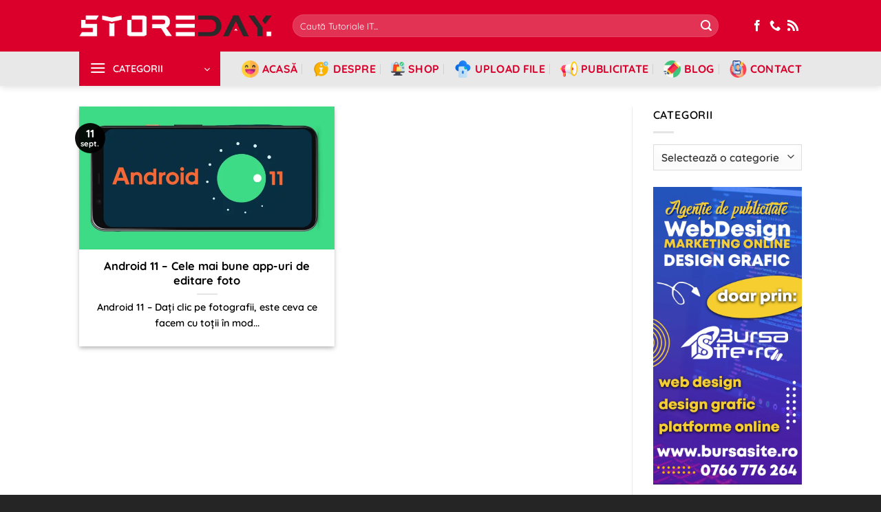

--- FILE ---
content_type: text/html; charset=UTF-8
request_url: https://storeday.ro/tag/canva/
body_size: 35639
content:
<!DOCTYPE html>
<html lang="ro-RO" class="loading-site no-js">
<head>
    
    
    
    
    
    
    

    
    
    
    
    
    
    
    
    
    
    
    
	<meta charset="UTF-8" />
	<link rel="profile" href="https://gmpg.org/xfn/11" />
	<link rel="pingback" href="https://storeday.ro/xmlrpc.php" />

	<script>(function(html){html.className = html.className.replace(/\bno-js\b/,'js')})(document.documentElement);</script>
<meta name='robots' content='index, follow, max-image-preview:large, max-snippet:-1, max-video-preview:-1' />
<link rel="preload" href="https://storeday.ro/wp-content/plugins/rate-my-post/public/css/fonts/ratemypost.ttf" type="font/ttf" as="font" crossorigin="anonymous"><meta name="viewport" content="width=device-width, initial-scale=1" /><!-- Jetpack Site Verification Tags -->
<meta name="google-site-verification" content="ig0UMm72JUnSB4qMp5s_BThcnghxqlG_09PpRV6KKGg" />
<meta name="msvalidate.01" content="1C72D4F38A65DFA6C49BB280138C46A9" />
<meta name="p:domain_verify" content="432d6c4175c78fcfc4ebb0d95e74072a" />
<meta name="yandex-verification" content="1e8968b4ed4b05b6" />

	<!-- This site is optimized with the Yoast SEO plugin v26.7 - https://yoast.com/wordpress/plugins/seo/ -->
	<title>Canva &#8226; StoreDay</title>
	<link rel="canonical" href="https://storeday.ro/tag/canva/" />
	<meta property="og:locale" content="ro_RO" />
	<meta property="og:type" content="article" />
	<meta property="og:title" content="Canva &#8226; StoreDay" />
	<meta property="og:url" content="https://storeday.ro/tag/canva/" />
	<meta property="og:site_name" content="StoreDay" />
	<meta property="og:image" content="https://storeday.ro/wp-content/uploads/2023/05/Tutoriale-It-Tutoriale-Pc-StoreDay-Romania.jpg" />
	<meta property="og:image:width" content="1200" />
	<meta property="og:image:height" content="628" />
	<meta property="og:image:type" content="image/jpeg" />
	<meta name="twitter:card" content="summary_large_image" />
	<meta name="twitter:site" content="@StoreDayRomania" />
	<!-- / Yoast SEO plugin. -->


<link rel='dns-prefetch' href='//www.googletagmanager.com' />
<link rel='dns-prefetch' href='//stats.wp.com' />
<link rel='dns-prefetch' href='//fonts.bunny.net' />
<link rel='dns-prefetch' href='//v0.wordpress.com' />
<link rel='dns-prefetch' href='//widgets.wp.com' />
<link rel='dns-prefetch' href='//s0.wp.com' />
<link rel='dns-prefetch' href='//0.gravatar.com' />
<link rel='dns-prefetch' href='//1.gravatar.com' />
<link rel='dns-prefetch' href='//2.gravatar.com' />
<link rel='dns-prefetch' href='//s.pubmine.com' />
<link rel='dns-prefetch' href='//x.bidswitch.net' />
<link rel='dns-prefetch' href='//static.criteo.net' />
<link rel='dns-prefetch' href='//ib.adnxs.com' />
<link rel='dns-prefetch' href='//aax.amazon-adsystem.com' />
<link rel='dns-prefetch' href='//bidder.criteo.com' />
<link rel='dns-prefetch' href='//cas.criteo.com' />
<link rel='dns-prefetch' href='//gum.criteo.com' />
<link rel='dns-prefetch' href='//ads.pubmatic.com' />
<link rel='dns-prefetch' href='//gads.pubmatic.com' />
<link rel='dns-prefetch' href='//tpc.googlesyndication.com' />
<link rel='dns-prefetch' href='//ad.doubleclick.net' />
<link rel='dns-prefetch' href='//googleads.g.doubleclick.net' />
<link rel='dns-prefetch' href='//www.googletagservices.com' />
<link rel='dns-prefetch' href='//cdn.switchadhub.com' />
<link rel='dns-prefetch' href='//delivery.g.switchadhub.com' />
<link rel='dns-prefetch' href='//delivery.swid.switchadhub.com' />
<link rel='dns-prefetch' href='//pagead2.googlesyndication.com' />
<link rel='prefetch' href='https://storeday.ro/wp-content/themes/flatsome/assets/js/flatsome.js?ver=e2eddd6c228105dac048' />
<link rel='prefetch' href='https://storeday.ro/wp-content/themes/flatsome/assets/js/chunk.slider.js?ver=3.20.4' />
<link rel='prefetch' href='https://storeday.ro/wp-content/themes/flatsome/assets/js/chunk.popups.js?ver=3.20.4' />
<link rel='prefetch' href='https://storeday.ro/wp-content/themes/flatsome/assets/js/chunk.tooltips.js?ver=3.20.4' />
<link rel="alternate" type="application/rss+xml" title="StoreDay &raquo; Flux" href="https://storeday.ro/feed/" />
<link rel="alternate" type="application/rss+xml" title="StoreDay &raquo; Flux comentarii" href="https://storeday.ro/comments/feed/" />
<link rel="alternate" type="application/rss+xml" title="StoreDay &raquo; Flux etichetă Canva" href="https://storeday.ro/tag/canva/feed/" />
<style id='wp-img-auto-sizes-contain-inline-css' type='text/css'>
img:is([sizes=auto i],[sizes^="auto," i]){contain-intrinsic-size:3000px 1500px}
/*# sourceURL=wp-img-auto-sizes-contain-inline-css */
</style>

<style id='wp-emoji-styles-inline-css' type='text/css'>

	img.wp-smiley, img.emoji {
		display: inline !important;
		border: none !important;
		box-shadow: none !important;
		height: 1em !important;
		width: 1em !important;
		margin: 0 0.07em !important;
		vertical-align: -0.1em !important;
		background: none !important;
		padding: 0 !important;
	}
/*# sourceURL=wp-emoji-styles-inline-css */
</style>
<style id='wp-block-library-inline-css' type='text/css'>
:root{--wp-block-synced-color:#7a00df;--wp-block-synced-color--rgb:122,0,223;--wp-bound-block-color:var(--wp-block-synced-color);--wp-editor-canvas-background:#ddd;--wp-admin-theme-color:#007cba;--wp-admin-theme-color--rgb:0,124,186;--wp-admin-theme-color-darker-10:#006ba1;--wp-admin-theme-color-darker-10--rgb:0,107,160.5;--wp-admin-theme-color-darker-20:#005a87;--wp-admin-theme-color-darker-20--rgb:0,90,135;--wp-admin-border-width-focus:2px}@media (min-resolution:192dpi){:root{--wp-admin-border-width-focus:1.5px}}.wp-element-button{cursor:pointer}:root .has-very-light-gray-background-color{background-color:#eee}:root .has-very-dark-gray-background-color{background-color:#313131}:root .has-very-light-gray-color{color:#eee}:root .has-very-dark-gray-color{color:#313131}:root .has-vivid-green-cyan-to-vivid-cyan-blue-gradient-background{background:linear-gradient(135deg,#00d084,#0693e3)}:root .has-purple-crush-gradient-background{background:linear-gradient(135deg,#34e2e4,#4721fb 50%,#ab1dfe)}:root .has-hazy-dawn-gradient-background{background:linear-gradient(135deg,#faaca8,#dad0ec)}:root .has-subdued-olive-gradient-background{background:linear-gradient(135deg,#fafae1,#67a671)}:root .has-atomic-cream-gradient-background{background:linear-gradient(135deg,#fdd79a,#004a59)}:root .has-nightshade-gradient-background{background:linear-gradient(135deg,#330968,#31cdcf)}:root .has-midnight-gradient-background{background:linear-gradient(135deg,#020381,#2874fc)}:root{--wp--preset--font-size--normal:16px;--wp--preset--font-size--huge:42px}.has-regular-font-size{font-size:1em}.has-larger-font-size{font-size:2.625em}.has-normal-font-size{font-size:var(--wp--preset--font-size--normal)}.has-huge-font-size{font-size:var(--wp--preset--font-size--huge)}.has-text-align-center{text-align:center}.has-text-align-left{text-align:left}.has-text-align-right{text-align:right}.has-fit-text{white-space:nowrap!important}#end-resizable-editor-section{display:none}.aligncenter{clear:both}.items-justified-left{justify-content:flex-start}.items-justified-center{justify-content:center}.items-justified-right{justify-content:flex-end}.items-justified-space-between{justify-content:space-between}.screen-reader-text{border:0;clip-path:inset(50%);height:1px;margin:-1px;overflow:hidden;padding:0;position:absolute;width:1px;word-wrap:normal!important}.screen-reader-text:focus{background-color:#ddd;clip-path:none;color:#444;display:block;font-size:1em;height:auto;left:5px;line-height:normal;padding:15px 23px 14px;text-decoration:none;top:5px;width:auto;z-index:100000}html :where(.has-border-color){border-style:solid}html :where([style*=border-top-color]){border-top-style:solid}html :where([style*=border-right-color]){border-right-style:solid}html :where([style*=border-bottom-color]){border-bottom-style:solid}html :where([style*=border-left-color]){border-left-style:solid}html :where([style*=border-width]){border-style:solid}html :where([style*=border-top-width]){border-top-style:solid}html :where([style*=border-right-width]){border-right-style:solid}html :where([style*=border-bottom-width]){border-bottom-style:solid}html :where([style*=border-left-width]){border-left-style:solid}html :where(img[class*=wp-image-]){height:auto;max-width:100%}:where(figure){margin:0 0 1em}html :where(.is-position-sticky){--wp-admin--admin-bar--position-offset:var(--wp-admin--admin-bar--height,0px)}@media screen and (max-width:600px){html :where(.is-position-sticky){--wp-admin--admin-bar--position-offset:0px}}

/*# sourceURL=wp-block-library-inline-css */
</style><style id='wp-block-heading-inline-css' type='text/css'>
h1:where(.wp-block-heading).has-background,h2:where(.wp-block-heading).has-background,h3:where(.wp-block-heading).has-background,h4:where(.wp-block-heading).has-background,h5:where(.wp-block-heading).has-background,h6:where(.wp-block-heading).has-background{padding:1.25em 2.375em}h1.has-text-align-left[style*=writing-mode]:where([style*=vertical-lr]),h1.has-text-align-right[style*=writing-mode]:where([style*=vertical-rl]),h2.has-text-align-left[style*=writing-mode]:where([style*=vertical-lr]),h2.has-text-align-right[style*=writing-mode]:where([style*=vertical-rl]),h3.has-text-align-left[style*=writing-mode]:where([style*=vertical-lr]),h3.has-text-align-right[style*=writing-mode]:where([style*=vertical-rl]),h4.has-text-align-left[style*=writing-mode]:where([style*=vertical-lr]),h4.has-text-align-right[style*=writing-mode]:where([style*=vertical-rl]),h5.has-text-align-left[style*=writing-mode]:where([style*=vertical-lr]),h5.has-text-align-right[style*=writing-mode]:where([style*=vertical-rl]),h6.has-text-align-left[style*=writing-mode]:where([style*=vertical-lr]),h6.has-text-align-right[style*=writing-mode]:where([style*=vertical-rl]){rotate:180deg}
/*# sourceURL=https://storeday.ro/wp-includes/blocks/heading/style.min.css */
</style>
<style id='wp-block-paragraph-inline-css' type='text/css'>
.is-small-text{font-size:.875em}.is-regular-text{font-size:1em}.is-large-text{font-size:2.25em}.is-larger-text{font-size:3em}.has-drop-cap:not(:focus):first-letter{float:left;font-size:8.4em;font-style:normal;font-weight:100;line-height:.68;margin:.05em .1em 0 0;text-transform:uppercase}body.rtl .has-drop-cap:not(:focus):first-letter{float:none;margin-left:.1em}p.has-drop-cap.has-background{overflow:hidden}:root :where(p.has-background){padding:1.25em 2.375em}:where(p.has-text-color:not(.has-link-color)) a{color:inherit}p.has-text-align-left[style*="writing-mode:vertical-lr"],p.has-text-align-right[style*="writing-mode:vertical-rl"]{rotate:180deg}
/*# sourceURL=https://storeday.ro/wp-includes/blocks/paragraph/style.min.css */
</style>
<style id='global-styles-inline-css' type='text/css'>
:root{--wp--preset--aspect-ratio--square: 1;--wp--preset--aspect-ratio--4-3: 4/3;--wp--preset--aspect-ratio--3-4: 3/4;--wp--preset--aspect-ratio--3-2: 3/2;--wp--preset--aspect-ratio--2-3: 2/3;--wp--preset--aspect-ratio--16-9: 16/9;--wp--preset--aspect-ratio--9-16: 9/16;--wp--preset--color--black: #000000;--wp--preset--color--cyan-bluish-gray: #abb8c3;--wp--preset--color--white: #ffffff;--wp--preset--color--pale-pink: #f78da7;--wp--preset--color--vivid-red: #cf2e2e;--wp--preset--color--luminous-vivid-orange: #ff6900;--wp--preset--color--luminous-vivid-amber: #fcb900;--wp--preset--color--light-green-cyan: #7bdcb5;--wp--preset--color--vivid-green-cyan: #00d084;--wp--preset--color--pale-cyan-blue: #8ed1fc;--wp--preset--color--vivid-cyan-blue: #0693e3;--wp--preset--color--vivid-purple: #9b51e0;--wp--preset--color--primary: rgba(0,0,0,0.94);--wp--preset--color--secondary: #C05530;--wp--preset--color--success: #627D47;--wp--preset--color--alert: #b20000;--wp--preset--gradient--vivid-cyan-blue-to-vivid-purple: linear-gradient(135deg,rgb(6,147,227) 0%,rgb(155,81,224) 100%);--wp--preset--gradient--light-green-cyan-to-vivid-green-cyan: linear-gradient(135deg,rgb(122,220,180) 0%,rgb(0,208,130) 100%);--wp--preset--gradient--luminous-vivid-amber-to-luminous-vivid-orange: linear-gradient(135deg,rgb(252,185,0) 0%,rgb(255,105,0) 100%);--wp--preset--gradient--luminous-vivid-orange-to-vivid-red: linear-gradient(135deg,rgb(255,105,0) 0%,rgb(207,46,46) 100%);--wp--preset--gradient--very-light-gray-to-cyan-bluish-gray: linear-gradient(135deg,rgb(238,238,238) 0%,rgb(169,184,195) 100%);--wp--preset--gradient--cool-to-warm-spectrum: linear-gradient(135deg,rgb(74,234,220) 0%,rgb(151,120,209) 20%,rgb(207,42,186) 40%,rgb(238,44,130) 60%,rgb(251,105,98) 80%,rgb(254,248,76) 100%);--wp--preset--gradient--blush-light-purple: linear-gradient(135deg,rgb(255,206,236) 0%,rgb(152,150,240) 100%);--wp--preset--gradient--blush-bordeaux: linear-gradient(135deg,rgb(254,205,165) 0%,rgb(254,45,45) 50%,rgb(107,0,62) 100%);--wp--preset--gradient--luminous-dusk: linear-gradient(135deg,rgb(255,203,112) 0%,rgb(199,81,192) 50%,rgb(65,88,208) 100%);--wp--preset--gradient--pale-ocean: linear-gradient(135deg,rgb(255,245,203) 0%,rgb(182,227,212) 50%,rgb(51,167,181) 100%);--wp--preset--gradient--electric-grass: linear-gradient(135deg,rgb(202,248,128) 0%,rgb(113,206,126) 100%);--wp--preset--gradient--midnight: linear-gradient(135deg,rgb(2,3,129) 0%,rgb(40,116,252) 100%);--wp--preset--font-size--small: 13px;--wp--preset--font-size--medium: 20px;--wp--preset--font-size--large: 36px;--wp--preset--font-size--x-large: 42px;--wp--preset--spacing--20: 0.44rem;--wp--preset--spacing--30: 0.67rem;--wp--preset--spacing--40: 1rem;--wp--preset--spacing--50: 1.5rem;--wp--preset--spacing--60: 2.25rem;--wp--preset--spacing--70: 3.38rem;--wp--preset--spacing--80: 5.06rem;--wp--preset--shadow--natural: 6px 6px 9px rgba(0, 0, 0, 0.2);--wp--preset--shadow--deep: 12px 12px 50px rgba(0, 0, 0, 0.4);--wp--preset--shadow--sharp: 6px 6px 0px rgba(0, 0, 0, 0.2);--wp--preset--shadow--outlined: 6px 6px 0px -3px rgb(255, 255, 255), 6px 6px rgb(0, 0, 0);--wp--preset--shadow--crisp: 6px 6px 0px rgb(0, 0, 0);}:where(body) { margin: 0; }.wp-site-blocks > .alignleft { float: left; margin-right: 2em; }.wp-site-blocks > .alignright { float: right; margin-left: 2em; }.wp-site-blocks > .aligncenter { justify-content: center; margin-left: auto; margin-right: auto; }:where(.is-layout-flex){gap: 0.5em;}:where(.is-layout-grid){gap: 0.5em;}.is-layout-flow > .alignleft{float: left;margin-inline-start: 0;margin-inline-end: 2em;}.is-layout-flow > .alignright{float: right;margin-inline-start: 2em;margin-inline-end: 0;}.is-layout-flow > .aligncenter{margin-left: auto !important;margin-right: auto !important;}.is-layout-constrained > .alignleft{float: left;margin-inline-start: 0;margin-inline-end: 2em;}.is-layout-constrained > .alignright{float: right;margin-inline-start: 2em;margin-inline-end: 0;}.is-layout-constrained > .aligncenter{margin-left: auto !important;margin-right: auto !important;}.is-layout-constrained > :where(:not(.alignleft):not(.alignright):not(.alignfull)){margin-left: auto !important;margin-right: auto !important;}body .is-layout-flex{display: flex;}.is-layout-flex{flex-wrap: wrap;align-items: center;}.is-layout-flex > :is(*, div){margin: 0;}body .is-layout-grid{display: grid;}.is-layout-grid > :is(*, div){margin: 0;}body{padding-top: 0px;padding-right: 0px;padding-bottom: 0px;padding-left: 0px;}a:where(:not(.wp-element-button)){text-decoration: none;}:root :where(.wp-element-button, .wp-block-button__link){background-color: #32373c;border-width: 0;color: #fff;font-family: inherit;font-size: inherit;font-style: inherit;font-weight: inherit;letter-spacing: inherit;line-height: inherit;padding-top: calc(0.667em + 2px);padding-right: calc(1.333em + 2px);padding-bottom: calc(0.667em + 2px);padding-left: calc(1.333em + 2px);text-decoration: none;text-transform: inherit;}.has-black-color{color: var(--wp--preset--color--black) !important;}.has-cyan-bluish-gray-color{color: var(--wp--preset--color--cyan-bluish-gray) !important;}.has-white-color{color: var(--wp--preset--color--white) !important;}.has-pale-pink-color{color: var(--wp--preset--color--pale-pink) !important;}.has-vivid-red-color{color: var(--wp--preset--color--vivid-red) !important;}.has-luminous-vivid-orange-color{color: var(--wp--preset--color--luminous-vivid-orange) !important;}.has-luminous-vivid-amber-color{color: var(--wp--preset--color--luminous-vivid-amber) !important;}.has-light-green-cyan-color{color: var(--wp--preset--color--light-green-cyan) !important;}.has-vivid-green-cyan-color{color: var(--wp--preset--color--vivid-green-cyan) !important;}.has-pale-cyan-blue-color{color: var(--wp--preset--color--pale-cyan-blue) !important;}.has-vivid-cyan-blue-color{color: var(--wp--preset--color--vivid-cyan-blue) !important;}.has-vivid-purple-color{color: var(--wp--preset--color--vivid-purple) !important;}.has-primary-color{color: var(--wp--preset--color--primary) !important;}.has-secondary-color{color: var(--wp--preset--color--secondary) !important;}.has-success-color{color: var(--wp--preset--color--success) !important;}.has-alert-color{color: var(--wp--preset--color--alert) !important;}.has-black-background-color{background-color: var(--wp--preset--color--black) !important;}.has-cyan-bluish-gray-background-color{background-color: var(--wp--preset--color--cyan-bluish-gray) !important;}.has-white-background-color{background-color: var(--wp--preset--color--white) !important;}.has-pale-pink-background-color{background-color: var(--wp--preset--color--pale-pink) !important;}.has-vivid-red-background-color{background-color: var(--wp--preset--color--vivid-red) !important;}.has-luminous-vivid-orange-background-color{background-color: var(--wp--preset--color--luminous-vivid-orange) !important;}.has-luminous-vivid-amber-background-color{background-color: var(--wp--preset--color--luminous-vivid-amber) !important;}.has-light-green-cyan-background-color{background-color: var(--wp--preset--color--light-green-cyan) !important;}.has-vivid-green-cyan-background-color{background-color: var(--wp--preset--color--vivid-green-cyan) !important;}.has-pale-cyan-blue-background-color{background-color: var(--wp--preset--color--pale-cyan-blue) !important;}.has-vivid-cyan-blue-background-color{background-color: var(--wp--preset--color--vivid-cyan-blue) !important;}.has-vivid-purple-background-color{background-color: var(--wp--preset--color--vivid-purple) !important;}.has-primary-background-color{background-color: var(--wp--preset--color--primary) !important;}.has-secondary-background-color{background-color: var(--wp--preset--color--secondary) !important;}.has-success-background-color{background-color: var(--wp--preset--color--success) !important;}.has-alert-background-color{background-color: var(--wp--preset--color--alert) !important;}.has-black-border-color{border-color: var(--wp--preset--color--black) !important;}.has-cyan-bluish-gray-border-color{border-color: var(--wp--preset--color--cyan-bluish-gray) !important;}.has-white-border-color{border-color: var(--wp--preset--color--white) !important;}.has-pale-pink-border-color{border-color: var(--wp--preset--color--pale-pink) !important;}.has-vivid-red-border-color{border-color: var(--wp--preset--color--vivid-red) !important;}.has-luminous-vivid-orange-border-color{border-color: var(--wp--preset--color--luminous-vivid-orange) !important;}.has-luminous-vivid-amber-border-color{border-color: var(--wp--preset--color--luminous-vivid-amber) !important;}.has-light-green-cyan-border-color{border-color: var(--wp--preset--color--light-green-cyan) !important;}.has-vivid-green-cyan-border-color{border-color: var(--wp--preset--color--vivid-green-cyan) !important;}.has-pale-cyan-blue-border-color{border-color: var(--wp--preset--color--pale-cyan-blue) !important;}.has-vivid-cyan-blue-border-color{border-color: var(--wp--preset--color--vivid-cyan-blue) !important;}.has-vivid-purple-border-color{border-color: var(--wp--preset--color--vivid-purple) !important;}.has-primary-border-color{border-color: var(--wp--preset--color--primary) !important;}.has-secondary-border-color{border-color: var(--wp--preset--color--secondary) !important;}.has-success-border-color{border-color: var(--wp--preset--color--success) !important;}.has-alert-border-color{border-color: var(--wp--preset--color--alert) !important;}.has-vivid-cyan-blue-to-vivid-purple-gradient-background{background: var(--wp--preset--gradient--vivid-cyan-blue-to-vivid-purple) !important;}.has-light-green-cyan-to-vivid-green-cyan-gradient-background{background: var(--wp--preset--gradient--light-green-cyan-to-vivid-green-cyan) !important;}.has-luminous-vivid-amber-to-luminous-vivid-orange-gradient-background{background: var(--wp--preset--gradient--luminous-vivid-amber-to-luminous-vivid-orange) !important;}.has-luminous-vivid-orange-to-vivid-red-gradient-background{background: var(--wp--preset--gradient--luminous-vivid-orange-to-vivid-red) !important;}.has-very-light-gray-to-cyan-bluish-gray-gradient-background{background: var(--wp--preset--gradient--very-light-gray-to-cyan-bluish-gray) !important;}.has-cool-to-warm-spectrum-gradient-background{background: var(--wp--preset--gradient--cool-to-warm-spectrum) !important;}.has-blush-light-purple-gradient-background{background: var(--wp--preset--gradient--blush-light-purple) !important;}.has-blush-bordeaux-gradient-background{background: var(--wp--preset--gradient--blush-bordeaux) !important;}.has-luminous-dusk-gradient-background{background: var(--wp--preset--gradient--luminous-dusk) !important;}.has-pale-ocean-gradient-background{background: var(--wp--preset--gradient--pale-ocean) !important;}.has-electric-grass-gradient-background{background: var(--wp--preset--gradient--electric-grass) !important;}.has-midnight-gradient-background{background: var(--wp--preset--gradient--midnight) !important;}.has-small-font-size{font-size: var(--wp--preset--font-size--small) !important;}.has-medium-font-size{font-size: var(--wp--preset--font-size--medium) !important;}.has-large-font-size{font-size: var(--wp--preset--font-size--large) !important;}.has-x-large-font-size{font-size: var(--wp--preset--font-size--x-large) !important;}
/*# sourceURL=global-styles-inline-css */
</style>

<link rel='stylesheet' id='rate-my-post-css' href='https://storeday.ro/wp-content/plugins/rate-my-post/public/css/rate-my-post.min.css?ver=4.4.4' type='text/css' media='all' />
<link rel='stylesheet' id='contact-form-7-css' href='https://storeday.ro/wp-content/plugins/contact-form-7/includes/css/styles.css?ver=6.1.4' type='text/css' media='all' />
<link rel='stylesheet' id='gn-frontend-gnfollow-style-css' href='https://storeday.ro/wp-content/plugins/gn-publisher/assets/css/gn-frontend-gnfollow.min.css?ver=1.5.26' type='text/css' media='all' />
<link rel='stylesheet' id='sbttb-fonts-css' href='https://storeday.ro/wp-content/plugins/smooth-back-to-top-button/assets/css/sbttb-fonts.css?ver=1.2' type='text/css' media='all' />
<link rel='stylesheet' id='sbttb-style-css' href='https://storeday.ro/wp-content/plugins/smooth-back-to-top-button/assets/css/smooth-back-to-top-button.css?ver=1.2' type='text/css' media='all' />
<link rel='stylesheet' id='jetpack_likes-css' href='https://storeday.ro/wp-content/plugins/jetpack/modules/likes/style.css?ver=15.4' type='text/css' media='all' />
<link rel='stylesheet' id='sab-font-css' href='https://fonts.bunny.net/css?family=Questrial:400,700,400italic,700italic&#038;subset=cyrillic' type='text/css' media='all' />
<link rel='stylesheet' id='wordads-css' href='https://storeday.ro/wp-content/plugins/jetpack/modules/wordads/css/style.css?ver=2015-12-18' type='text/css' media='all' />
<link rel='stylesheet' id='flatsome-main-css' href='https://storeday.ro/wp-content/themes/flatsome/assets/css/flatsome.css?ver=3.20.4' type='text/css' media='all' />
<style id='flatsome-main-inline-css' type='text/css'>
@font-face {
				font-family: "fl-icons";
				font-display: block;
				src: url(https://storeday.ro/wp-content/themes/flatsome/assets/css/icons/fl-icons.eot?v=3.20.4);
				src:
					url(https://storeday.ro/wp-content/themes/flatsome/assets/css/icons/fl-icons.eot#iefix?v=3.20.4) format("embedded-opentype"),
					url(https://storeday.ro/wp-content/themes/flatsome/assets/css/icons/fl-icons.woff2?v=3.20.4) format("woff2"),
					url(https://storeday.ro/wp-content/themes/flatsome/assets/css/icons/fl-icons.ttf?v=3.20.4) format("truetype"),
					url(https://storeday.ro/wp-content/themes/flatsome/assets/css/icons/fl-icons.woff?v=3.20.4) format("woff"),
					url(https://storeday.ro/wp-content/themes/flatsome/assets/css/icons/fl-icons.svg?v=3.20.4#fl-icons) format("svg");
			}
/*# sourceURL=flatsome-main-inline-css */
</style>
<link rel='stylesheet' id='flatsome-style-css' href='https://storeday.ro/wp-content/themes/flatsome-child/style.css?ver=3.0' type='text/css' media='all' />
<script type="text/javascript" src="https://storeday.ro/wp-includes/js/jquery/jquery.min.js?ver=3.7.1" id="jquery-core-js"></script>
<script type="text/javascript" src="https://storeday.ro/wp-includes/js/jquery/jquery-migrate.min.js?ver=3.4.1" id="jquery-migrate-js"></script>

<!-- Google tag (gtag.js) snippet added by Site Kit -->
<!-- Google Analytics snippet added by Site Kit -->
<script type="text/javascript" src="https://www.googletagmanager.com/gtag/js?id=G-LBHB56MSV1" id="google_gtagjs-js" async></script>
<script type="text/javascript" id="google_gtagjs-js-after">
/* <![CDATA[ */
window.dataLayer = window.dataLayer || [];function gtag(){dataLayer.push(arguments);}
gtag("set","linker",{"domains":["storeday.ro"]});
gtag("js", new Date());
gtag("set", "developer_id.dZTNiMT", true);
gtag("config", "G-LBHB56MSV1");
//# sourceURL=google_gtagjs-js-after
/* ]]> */
</script>
<meta name="generator" content="Site Kit by Google 1.170.0" />
            <style type="text/css">
                .progress-wrap {
                    bottom: 15px;
                    height: 40px;
                    width: 40px;
                    border-radius: 40px;
                    background-color: #ff0000;
                    box-shadow: inset 0 0 0 3px #000000;
                }

                .progress-wrap.btn-left-side {
                    left: 15px;
                }

                .progress-wrap.btn-right-side {
                    right: 15px;
                }

				.progress-wrap.btn-center {
					inset-inline: 0;
					margin-inline: auto;
				}

                .progress-wrap::after {
                    width: 40px;
                    height: 40px;
                    color: #ffffff;
                    font-size: 20px;
                    content: '\e90a';
                    line-height: 40px;
                }

                .progress-wrap:hover::after {
                    color: #ffffff;
                }

                .progress-wrap svg.progress-circle path {
                    stroke: #ffffff;
                    stroke-width: 3px;
                }

                
                
                
            </style>

				<style>img#wpstats{display:none}</style>
		<script>
document.addEventListener("DOMContentLoaded", function () {
    const keywords = ["function", "add_action", "echo", "if", "else", "return", "is_home", "is_front_page", "wp_head", "true", "false"];
    
    document.querySelectorAll("pre code").forEach(block => {
        // Luăm textul brut exact cum l-ai scris în editor
        let pureText = block.innerText;

        // Curățăm caracterele HTML pentru a fi vizibile (previne dispariția tag-urilor meta)
        let safeHtml = pureText
            .replace(/&/g, "&amp;")
            .replace(/</g, "&lt;")
            .replace(/>/g, "&gt;");

        // 1. Colorare Comentarii (GRI)
        safeHtml = safeHtml.replace(/(\/\/.*)/g, '<span class="comment">$1</span>');

        // 2. Colorare Ghilimele/Câmpuri (VERDE NEON) - FIX pentru eroarea $0
        safeHtml = safeHtml.replace(/(["'])(?:(?=(\\?))\2.)*?\1/g, function(match) {
            return '<span class="string">' + match + '</span>';
        });

        // 3. Colorare Cuvinte Cheie PHP (ROZ)
        const re = new RegExp('\\b(' + keywords.join('|') + ')\\b', 'g');
        safeHtml = safeHtml.replace(re, function(match) {
            return '<span class="function">' + match + '</span>';
        });

        // 4. Colorare Variabile PHP (MOV LIGHT)
        safeHtml = safeHtml.replace(/(\$[a-zA-Z_][a-zA-Z0-9_]*)/g, function(match) {
            return '<span class="keyword">' + match + '</span>';
        });

        // Injectăm codul curat și colorat înapoi
        block.innerHTML = safeHtml;

        // Funcția de Copy (folosește textul curat, fără tag-uri span)
        block.parentElement.addEventListener("click", function () {
            navigator.clipboard.writeText(pureText.trim());
            block.parentElement.classList.add("copied");
            setTimeout(() => block.parentElement.classList.remove("copied"), 1500);
        });
    });
});
</script>
<!-- Google AdSense meta tags added by Site Kit -->
<meta name="google-adsense-platform-account" content="ca-host-pub-2644536267352236">
<meta name="google-adsense-platform-domain" content="sitekit.withgoogle.com">
<!-- End Google AdSense meta tags added by Site Kit -->


<script type="application/ld+json" class="saswp-schema-markup-output">
[{"@context":"https:\/\/schema.org\/","@type":"WebPage","@id":"https:\/\/storeday.ro\/tag\/canva\/#webpage","name":"Canva","url":"https:\/\/storeday.ro\/tag\/canva\/","lastReviewed":"2023-05-10T12:25:25+03:00","dateCreated":"2021-09-11T18:46:27+03:00","inLanguage":"ro-RO","description":"","keywords":"","reviewedBy":{"@type":"Organization","name":"StoreDay Rom\u00e2nia","url":"https:\/\/storeday.ro"},"publisher":{"@type":"Organization","name":"StoreDay Rom\u00e2nia","url":"https:\/\/storeday.ro"},"comment":null},

{"@context":"https:\/\/schema.org\/","@graph":[{"@context":"https:\/\/schema.org\/","@type":"SiteNavigationElement","@id":"https:\/\/storeday.ro\/#acasa","name":"Acas\u0103","url":"https:\/\/storeday.ro\/"},{"@context":"https:\/\/schema.org\/","@type":"SiteNavigationElement","@id":"https:\/\/storeday.ro\/#office","name":"Office","url":"https:\/\/storeday.ro\/office\/"},{"@context":"https:\/\/schema.org\/","@type":"SiteNavigationElement","@id":"https:\/\/storeday.ro\/#it","name":"IT","url":"https:\/\/storeday.ro\/informatica\/"},{"@context":"https:\/\/schema.org\/","@type":"SiteNavigationElement","@id":"https:\/\/storeday.ro\/#web","name":"Web","url":"https:\/\/storeday.ro\/web-design\/"},{"@context":"https:\/\/schema.org\/","@type":"SiteNavigationElement","@id":"https:\/\/storeday.ro\/#design","name":"Design","url":"https:\/\/storeday.ro\/design-graphic\/"},{"@context":"https:\/\/schema.org\/","@type":"SiteNavigationElement","@id":"https:\/\/storeday.ro\/#stiri","name":"\u0218tiri","url":"https:\/\/storeday.ro\/stiri\/"},{"@context":"https:\/\/schema.org\/","@type":"SiteNavigationElement","@id":"https:\/\/storeday.ro\/#blog","name":"Blog","url":"https:\/\/storeday.ro\/blog\/"},{"@context":"https:\/\/schema.org\/","@type":"SiteNavigationElement","@id":"https:\/\/storeday.ro\/#contact","name":"Contact","url":"https:\/\/storeday.ro\/contact\/"},{"@context":"https:\/\/schema.org\/","@type":"SiteNavigationElement","@id":"https:\/\/storeday.ro\/#publicitate","name":"Publicitate","url":"https:\/\/storeday.ro\/publicitate\/"}]},

{"@context":"https:\/\/schema.org\/","@type":"BreadcrumbList","@id":"https:\/\/storeday.ro\/tag\/canva\/#breadcrumb","itemListElement":[{"@type":"ListItem","position":1,"item":{"@id":"https:\/\/storeday.ro","name":"StoreDay Rom\u00e2nia"}},{"@type":"ListItem","position":2,"item":{"@id":"https:\/\/storeday.ro\/tag\/canva\/","name":"Canva"}}]}]
</script>


<!-- Google Tag Manager snippet added by Site Kit -->
<script type="text/javascript">
/* <![CDATA[ */

			( function( w, d, s, l, i ) {
				w[l] = w[l] || [];
				w[l].push( {'gtm.start': new Date().getTime(), event: 'gtm.js'} );
				var f = d.getElementsByTagName( s )[0],
					j = d.createElement( s ), dl = l != 'dataLayer' ? '&l=' + l : '';
				j.async = true;
				j.src = 'https://www.googletagmanager.com/gtm.js?id=' + i + dl;
				f.parentNode.insertBefore( j, f );
			} )( window, document, 'script', 'dataLayer', 'GTM-PFV56M2G' );
			
/* ]]> */
</script>

<!-- End Google Tag Manager snippet added by Site Kit -->

<!-- Google AdSense snippet added by Site Kit -->
<script type="text/javascript" async="async" src="https://pagead2.googlesyndication.com/pagead/js/adsbygoogle.js?client=ca-pub-1935493254667468&amp;host=ca-host-pub-2644536267352236" crossorigin="anonymous"></script>

<!-- End Google AdSense snippet added by Site Kit -->
<style type="text/css">.saboxplugin-wrap{-webkit-box-sizing:border-box;-moz-box-sizing:border-box;-ms-box-sizing:border-box;box-sizing:border-box;border:1px solid #eee;width:100%;clear:both;display:block;overflow:hidden;word-wrap:break-word;position:relative}.saboxplugin-wrap .saboxplugin-gravatar{float:left;padding:0 20px 20px 20px}.saboxplugin-wrap .saboxplugin-gravatar img{max-width:100px;height:auto;border-radius:0;}.saboxplugin-wrap .saboxplugin-authorname{font-size:18px;line-height:1;margin:20px 0 0 20px;display:block}.saboxplugin-wrap .saboxplugin-authorname a{text-decoration:none}.saboxplugin-wrap .saboxplugin-authorname a:focus{outline:0}.saboxplugin-wrap .saboxplugin-desc{display:block;margin:5px 20px}.saboxplugin-wrap .saboxplugin-desc a{text-decoration:underline}.saboxplugin-wrap .saboxplugin-desc p{margin:5px 0 12px}.saboxplugin-wrap .saboxplugin-web{margin:0 20px 15px;text-align:left}.saboxplugin-wrap .sab-web-position{text-align:right}.saboxplugin-wrap .saboxplugin-web a{color:#ccc;text-decoration:none}.saboxplugin-wrap .saboxplugin-socials{position:relative;display:block;background:#fcfcfc;padding:5px;border-top:1px solid #eee}.saboxplugin-wrap .saboxplugin-socials a svg{width:20px;height:20px}.saboxplugin-wrap .saboxplugin-socials a svg .st2{fill:#fff; transform-origin:center center;}.saboxplugin-wrap .saboxplugin-socials a svg .st1{fill:rgba(0,0,0,.3)}.saboxplugin-wrap .saboxplugin-socials a:hover{opacity:.8;-webkit-transition:opacity .4s;-moz-transition:opacity .4s;-o-transition:opacity .4s;transition:opacity .4s;box-shadow:none!important;-webkit-box-shadow:none!important}.saboxplugin-wrap .saboxplugin-socials .saboxplugin-icon-color{box-shadow:none;padding:0;border:0;-webkit-transition:opacity .4s;-moz-transition:opacity .4s;-o-transition:opacity .4s;transition:opacity .4s;display:inline-block;color:#fff;font-size:0;text-decoration:inherit;margin:5px;-webkit-border-radius:0;-moz-border-radius:0;-ms-border-radius:0;-o-border-radius:0;border-radius:0;overflow:hidden}.saboxplugin-wrap .saboxplugin-socials .saboxplugin-icon-grey{text-decoration:inherit;box-shadow:none;position:relative;display:-moz-inline-stack;display:inline-block;vertical-align:middle;zoom:1;margin:10px 5px;color:#444;fill:#444}.clearfix:after,.clearfix:before{content:' ';display:table;line-height:0;clear:both}.ie7 .clearfix{zoom:1}.saboxplugin-socials.sabox-colored .saboxplugin-icon-color .sab-twitch{border-color:#38245c}.saboxplugin-socials.sabox-colored .saboxplugin-icon-color .sab-behance{border-color:#003eb0}.saboxplugin-socials.sabox-colored .saboxplugin-icon-color .sab-deviantart{border-color:#036824}.saboxplugin-socials.sabox-colored .saboxplugin-icon-color .sab-digg{border-color:#00327c}.saboxplugin-socials.sabox-colored .saboxplugin-icon-color .sab-dribbble{border-color:#ba1655}.saboxplugin-socials.sabox-colored .saboxplugin-icon-color .sab-facebook{border-color:#1e2e4f}.saboxplugin-socials.sabox-colored .saboxplugin-icon-color .sab-flickr{border-color:#003576}.saboxplugin-socials.sabox-colored .saboxplugin-icon-color .sab-github{border-color:#264874}.saboxplugin-socials.sabox-colored .saboxplugin-icon-color .sab-google{border-color:#0b51c5}.saboxplugin-socials.sabox-colored .saboxplugin-icon-color .sab-html5{border-color:#902e13}.saboxplugin-socials.sabox-colored .saboxplugin-icon-color .sab-instagram{border-color:#1630aa}.saboxplugin-socials.sabox-colored .saboxplugin-icon-color .sab-linkedin{border-color:#00344f}.saboxplugin-socials.sabox-colored .saboxplugin-icon-color .sab-pinterest{border-color:#5b040e}.saboxplugin-socials.sabox-colored .saboxplugin-icon-color .sab-reddit{border-color:#992900}.saboxplugin-socials.sabox-colored .saboxplugin-icon-color .sab-rss{border-color:#a43b0a}.saboxplugin-socials.sabox-colored .saboxplugin-icon-color .sab-sharethis{border-color:#5d8420}.saboxplugin-socials.sabox-colored .saboxplugin-icon-color .sab-soundcloud{border-color:#995200}.saboxplugin-socials.sabox-colored .saboxplugin-icon-color .sab-spotify{border-color:#0f612c}.saboxplugin-socials.sabox-colored .saboxplugin-icon-color .sab-stackoverflow{border-color:#a95009}.saboxplugin-socials.sabox-colored .saboxplugin-icon-color .sab-steam{border-color:#006388}.saboxplugin-socials.sabox-colored .saboxplugin-icon-color .sab-user_email{border-color:#b84e05}.saboxplugin-socials.sabox-colored .saboxplugin-icon-color .sab-tumblr{border-color:#10151b}.saboxplugin-socials.sabox-colored .saboxplugin-icon-color .sab-twitter{border-color:#0967a0}.saboxplugin-socials.sabox-colored .saboxplugin-icon-color .sab-vimeo{border-color:#0d7091}.saboxplugin-socials.sabox-colored .saboxplugin-icon-color .sab-windows{border-color:#003f71}.saboxplugin-socials.sabox-colored .saboxplugin-icon-color .sab-whatsapp{border-color:#003f71}.saboxplugin-socials.sabox-colored .saboxplugin-icon-color .sab-wordpress{border-color:#0f3647}.saboxplugin-socials.sabox-colored .saboxplugin-icon-color .sab-yahoo{border-color:#14002d}.saboxplugin-socials.sabox-colored .saboxplugin-icon-color .sab-youtube{border-color:#900}.saboxplugin-socials.sabox-colored .saboxplugin-icon-color .sab-xing{border-color:#000202}.saboxplugin-socials.sabox-colored .saboxplugin-icon-color .sab-mixcloud{border-color:#2475a0}.saboxplugin-socials.sabox-colored .saboxplugin-icon-color .sab-vk{border-color:#243549}.saboxplugin-socials.sabox-colored .saboxplugin-icon-color .sab-medium{border-color:#00452c}.saboxplugin-socials.sabox-colored .saboxplugin-icon-color .sab-quora{border-color:#420e00}.saboxplugin-socials.sabox-colored .saboxplugin-icon-color .sab-meetup{border-color:#9b181c}.saboxplugin-socials.sabox-colored .saboxplugin-icon-color .sab-goodreads{border-color:#000}.saboxplugin-socials.sabox-colored .saboxplugin-icon-color .sab-snapchat{border-color:#999700}.saboxplugin-socials.sabox-colored .saboxplugin-icon-color .sab-500px{border-color:#00557f}.saboxplugin-socials.sabox-colored .saboxplugin-icon-color .sab-mastodont{border-color:#185886}.sabox-plus-item{margin-bottom:20px}@media screen and (max-width:480px){.saboxplugin-wrap{text-align:center}.saboxplugin-wrap .saboxplugin-gravatar{float:none;padding:20px 0;text-align:center;margin:0 auto;display:block}.saboxplugin-wrap .saboxplugin-gravatar img{float:none;display:inline-block;display:-moz-inline-stack;vertical-align:middle;zoom:1}.saboxplugin-wrap .saboxplugin-desc{margin:0 10px 20px;text-align:center}.saboxplugin-wrap .saboxplugin-authorname{text-align:center;margin:10px 0 20px}}body .saboxplugin-authorname a,body .saboxplugin-authorname a:hover{box-shadow:none;-webkit-box-shadow:none}a.sab-profile-edit{font-size:16px!important;line-height:1!important}.sab-edit-settings a,a.sab-profile-edit{color:#0073aa!important;box-shadow:none!important;-webkit-box-shadow:none!important}.sab-edit-settings{margin-right:15px;position:absolute;right:0;z-index:2;bottom:10px;line-height:20px}.sab-edit-settings i{margin-left:5px}.saboxplugin-socials{line-height:1!important}.rtl .saboxplugin-wrap .saboxplugin-gravatar{float:right}.rtl .saboxplugin-wrap .saboxplugin-authorname{display:flex;align-items:center}.rtl .saboxplugin-wrap .saboxplugin-authorname .sab-profile-edit{margin-right:10px}.rtl .sab-edit-settings{right:auto;left:0}img.sab-custom-avatar{max-width:75px;}.saboxplugin-wrap {border-color:#dd0000;}.saboxplugin-wrap .saboxplugin-socials {border-color:#dd0000;}.saboxplugin-wrap{ border-width: 3px; }.saboxplugin-wrap .saboxplugin-gravatar img {-webkit-border-radius:50%;-moz-border-radius:50%;-ms-border-radius:50%;-o-border-radius:50%;border-radius:50%;}.saboxplugin-wrap .saboxplugin-gravatar img {-webkit-border-radius:50%;-moz-border-radius:50%;-ms-border-radius:50%;-o-border-radius:50%;border-radius:50%;}.saboxplugin-wrap .saboxplugin-gravatar img {-webkit-transition:all .5s ease;-moz-transition:all .5s ease;-o-transition:all .5s ease;transition:all .5s ease;}.saboxplugin-wrap .saboxplugin-gravatar img:hover {-webkit-transform:rotate(45deg);-moz-transform:rotate(45deg);-o-transform:rotate(45deg);-ms-transform:rotate(45deg);transform:rotate(45deg);}.saboxplugin-wrap .saboxplugin-socials .saboxplugin-icon-color {-webkit-transition: all 0.3s ease-in-out;-moz-transition: all 0.3s ease-in-out;-o-transition: all 0.3s ease-in-out;-ms-transition: all 0.3s ease-in-out;transition: all 0.3s ease-in-out;}.saboxplugin-wrap .saboxplugin-socials .saboxplugin-icon-color:hover,.saboxplugin-wrap .saboxplugin-socials .saboxplugin-icon-grey:hover {-webkit-transform: rotate(360deg);-moz-transform: rotate(360deg);-o-transform: rotate(360deg);-ms-transform: rotate(360deg);transform: rotate(360deg);}.saboxplugin-wrap .saboxplugin-authorname a,.saboxplugin-wrap .saboxplugin-authorname span {color:#002f66;}.saboxplugin-wrap {margin-top:3px; margin-bottom:3px; padding: 3px 3px }.saboxplugin-wrap .saboxplugin-authorname {font-size:20px; line-height:27px;}.saboxplugin-wrap .saboxplugin-desc p, .saboxplugin-wrap .saboxplugin-desc {font-size:14px !important; line-height:21px !important;}.saboxplugin-wrap .saboxplugin-web {font-size:14px;}.saboxplugin-wrap .saboxplugin-socials a svg {width:18px;height:18px;}</style>		<script data-cfasync=&quot;false&quot; type="text/javascript">
			var __ATA_PP = { 'pt': 3, 'ht': 2, 'tn': 'flatsome-child', 'uloggedin': '0', 'amp': false, 'siteid': 102938316, 'consent': 0, 'ad': { 'label': { 'text': 'Anunțuri publicitare' }, 'reportAd': { 'text': 'Raportează această reclamă' }, 'privacySettings': { 'text': 'Confidențialitate', 'onClick': function() { window.__tcfapi && window.__tcfapi('showUi'); } } }, 'disabled_slot_formats': [] };
			var __ATA = __ATA || {};
			__ATA.cmd = __ATA.cmd || [];
			__ATA.criteo = __ATA.criteo || {};
			__ATA.criteo.cmd = __ATA.criteo.cmd || [];
		</script>
					<script type="text/javascript">
				window.sas_fallback = window.sas_fallback || [];
				window.sas_fallback.push(
					{ tag: "&lt;div id=&quot;atatags-1029383165-{{unique_id}}&quot;&gt;&lt;/div&gt;&lt;script&gt;__ATA.cmd.push(function() {__ATA.initDynamicSlot({id: \'atatags-1029383165-{{unique_id}}\',location: 310,formFactor: \'001\',label: {text: \'Anunțuri publicitare\',},creative: {reportAd: {text: \'Raportează această reclamă\',},privacySettings: {text: \'Setări pentru confidențialitate\',onClick: function() { window.__tcfapi &amp;&amp; window.__tcfapi(\'showUi\'); },}}});});&lt;/script&gt;", type: 'inline' },
					{ tag: "&lt;div id=&quot;atatags-1029383165-{{unique_id}}&quot;&gt;&lt;/div&gt;&lt;script&gt;__ATA.cmd.push(function() {__ATA.initDynamicSlot({id: \'atatags-1029383165-{{unique_id}}\',location: 120,formFactor: \'001\',label: {text: \'Anunțuri publicitare\',},creative: {reportAd: {text: \'Raportează această reclamă\',},privacySettings: {text: \'Setări pentru confidențialitate\',onClick: function() { window.__tcfapi &amp;&amp; window.__tcfapi(\'showUi\'); },}}});});&lt;/script&gt;", type: 'belowpost' },
					{ tag: "&lt;div id=&quot;atatags-1029383165-{{unique_id}}&quot;&gt;&lt;/div&gt;&lt;script&gt;__ATA.cmd.push(function() {__ATA.initDynamicSlot({id: \'atatags-1029383165-{{unique_id}}\',location: 110,formFactor: \'002\',label: {text: \'Anunțuri publicitare\',},creative: {reportAd: {text: \'Raportează această reclamă\',},privacySettings: {text: \'Setări pentru confidențialitate\',onClick: function() { window.__tcfapi &amp;&amp; window.__tcfapi(\'showUi\'); },}}});});&lt;/script&gt;", type: 'top' }
				);
			</script>		<script data-cfasync=&quot;false&quot; type="text/javascript">
		function loadIPONWEB() { // TODO: Remove this after June 30th, 2025
		(function(){var g=Date.now||function(){return+new Date};function h(a,b){a:{for(var c=a.length,d="string"==typeof a?a.split(""):a,e=0;e<c;e++)if(e in d&&b.call(void 0,d[e],e,a)){b=e;break a}b=-1}return 0>b?null:"string"==typeof a?a.charAt(b):a[b]};function k(a,b,c){c=null!=c?"="+encodeURIComponent(String(c)):"";if(b+=c){c=a.indexOf("#");0>c&&(c=a.length);var d=a.indexOf("?");if(0>d||d>c){d=c;var e=""}else e=a.substring(d+1,c);a=[a.substr(0,d),e,a.substr(c)];c=a[1];a[1]=b?c?c+"&"+b:b:c;a=a[0]+(a[1]?"?"+a[1]:"")+a[2]}return a};var l=0;function m(a,b){var c=document.createElement("script");c.src=a;c.onload=function(){b&&b(void 0)};c.onerror=function(){b&&b("error")};a=document.getElementsByTagName("head");var d;a&&0!==a.length?d=a[0]:d=document.documentElement;d.appendChild(c)}function n(a){var b=void 0===b?document.cookie:b;return(b=h(b.split("; "),function(c){return-1!=c.indexOf(a+"=")}))?b.split("=")[1]:""}function p(a){return"string"==typeof a&&0<a.length}
		function r(a,b,c){b=void 0===b?"":b;c=void 0===c?".":c;var d=[];Object.keys(a).forEach(function(e){var f=a[e],q=typeof f;"object"==q&&null!=f||"function"==q?d.push(r(f,b+e+c)):null!==f&&void 0!==f&&(e=encodeURIComponent(b+e),d.push(e+"="+encodeURIComponent(f)))});return d.filter(p).join("&")}function t(a,b){a||((window.__ATA||{}).config=b.c,m(b.url))}var u=Math.floor(1E13*Math.random()),v=window.__ATA||{};window.__ATA=v;window.__ATA.cmd=v.cmd||[];v.rid=u;v.createdAt=g();var w=window.__ATA||{},x="s.pubmine.com";
		w&&w.serverDomain&&(x=w.serverDomain);var y="//"+x+"/conf",z=window.top===window,A=window.__ATA_PP&&window.__ATA_PP.gdpr_applies,B="boolean"===typeof A?Number(A):null,C=window.__ATA_PP||null,D=z?document.referrer?document.referrer:null:null,E=z?window.location.href:document.referrer?document.referrer:null,F,G=n("__ATA_tuuid");F=G?G:null;var H=window.innerWidth+"x"+window.innerHeight,I=n("usprivacy"),J=r({gdpr:B,pp:C,rid:u,src:D,ref:E,tuuid:F,vp:H,us_privacy:I?I:null},"",".");
		(function(a){var b=void 0===b?"cb":b;l++;var c="callback__"+g().toString(36)+"_"+l.toString(36);a=k(a,b,c);window[c]=function(d){t(void 0,d)};m(a,function(d){d&&t(d)})})(y+"?"+J);}).call(this);
		}
		</script>
		<link rel="icon" href="https://storeday.ro/wp-content/uploads/2023/05/cropped-FAVICON-32x32.png" sizes="32x32" />
<link rel="icon" href="https://storeday.ro/wp-content/uploads/2023/05/cropped-FAVICON-192x192.png" sizes="192x192" />
<link rel="apple-touch-icon" href="https://storeday.ro/wp-content/uploads/2023/05/cropped-FAVICON-180x180.png" />
<meta name="msapplication-TileImage" content="https://storeday.ro/wp-content/uploads/2023/05/cropped-FAVICON-270x270.png" />
<style id="custom-css" type="text/css">:root {--primary-color: rgba(0,0,0,0.94);--fs-color-primary: rgba(0,0,0,0.94);--fs-color-secondary: #C05530;--fs-color-success: #627D47;--fs-color-alert: #b20000;--fs-color-base: #000000;--fs-experimental-link-color: rgba(0,0,0,0.94);--fs-experimental-link-color-hover: #000000;}.tooltipster-base {--tooltip-color: #fff;--tooltip-bg-color: #000;}.off-canvas-right .mfp-content, .off-canvas-left .mfp-content {--drawer-width: 300px;}html{background-color:#262525!important;}.flatsome-cookies {background-color: #ffffff}.header-main{height: 75px}#logo img{max-height: 75px}#logo{width:280px;}#logo img{padding:2px 0;}#logo a{max-width:280pxpx;}.stuck #logo img{padding:2px 0;}.header-bottom{min-height: 15px}.header-top{min-height: 29px}.transparent .header-main{height: 90px}.transparent #logo img{max-height: 90px}.has-transparent + .page-title:first-of-type,.has-transparent + #main > .page-title,.has-transparent + #main > div > .page-title,.has-transparent + #main .page-header-wrapper:first-of-type .page-title{padding-top: 140px;}.header.show-on-scroll,.stuck .header-main{height:75px!important}.stuck #logo img{max-height: 75px!important}.search-form{ width: 94%;}.header-bg-color {background-color: #db002b}.header-bottom {background-color: #e8e8e8}.top-bar-nav > li > a{line-height: 16px }.header-main .nav > li > a{line-height: 32px }.header-bottom-nav > li > a{line-height: 15px }@media (max-width: 549px) {.header-main{height: 75px}#logo img{max-height: 75px}}.main-menu-overlay{background-color: #ffffff}.nav-dropdown{font-size:100%}.header-top{background-color:#e8e8e8!important;}.blog-wrapper{background-color: #ffffff;}h1,h2,h3,h4,h5,h6,.heading-font{color: #000000;}body{font-size: 100%;}@media screen and (max-width: 549px){body{font-size: 100%;}}body{font-family: Quicksand, sans-serif;}body {font-weight: 600;font-style: normal;}.nav > li > a {font-family: Quicksand, sans-serif;}.mobile-sidebar-levels-2 .nav > li > ul > li > a {font-family: Quicksand, sans-serif;}.nav > li > a,.mobile-sidebar-levels-2 .nav > li > ul > li > a {font-weight: 700;font-style: normal;}h1,h2,h3,h4,h5,h6,.heading-font, .off-canvas-center .nav-sidebar.nav-vertical > li > a{font-family: Quicksand, sans-serif;}h1,h2,h3,h4,h5,h6,.heading-font,.banner h1,.banner h2 {font-weight: 700;font-style: normal;}.alt-font{font-family: Quicksand, sans-serif;}.alt-font {font-weight: 400!important;font-style: normal!important;}.header:not(.transparent) .header-nav-main.nav > li > a {color: #ffffff;}.header:not(.transparent) .header-nav-main.nav > li > a:hover,.header:not(.transparent) .header-nav-main.nav > li.active > a,.header:not(.transparent) .header-nav-main.nav > li.current > a,.header:not(.transparent) .header-nav-main.nav > li > a.active,.header:not(.transparent) .header-nav-main.nav > li > a.current{color: #ffffff;}.header-nav-main.nav-line-bottom > li > a:before,.header-nav-main.nav-line-grow > li > a:before,.header-nav-main.nav-line > li > a:before,.header-nav-main.nav-box > li > a:hover,.header-nav-main.nav-box > li.active > a,.header-nav-main.nav-pills > li > a:hover,.header-nav-main.nav-pills > li.active > a{color:#FFF!important;background-color: #ffffff;}.header:not(.transparent) .header-bottom-nav.nav > li > a{color: #db002b;}.header:not(.transparent) .header-bottom-nav.nav > li > a:hover,.header:not(.transparent) .header-bottom-nav.nav > li.active > a,.header:not(.transparent) .header-bottom-nav.nav > li.current > a,.header:not(.transparent) .header-bottom-nav.nav > li > a.active,.header:not(.transparent) .header-bottom-nav.nav > li > a.current{color: #db002b;}.header-bottom-nav.nav-line-bottom > li > a:before,.header-bottom-nav.nav-line-grow > li > a:before,.header-bottom-nav.nav-line > li > a:before,.header-bottom-nav.nav-box > li > a:hover,.header-bottom-nav.nav-box > li.active > a,.header-bottom-nav.nav-pills > li > a:hover,.header-bottom-nav.nav-pills > li.active > a{color:#FFF!important;background-color: #db002b;}.pswp__bg,.mfp-bg.mfp-ready{background-color: #0a0a0a}.header-main .social-icons,.header-main .cart-icon strong,.header-main .menu-title,.header-main .header-button > .button.is-outline,.header-main .nav > li > a > i:not(.icon-angle-down){color: #ffffff!important;}.header-main .header-button > .button.is-outline,.header-main .cart-icon strong:after,.header-main .cart-icon strong{border-color: #ffffff!important;}.header-main .header-button > .button:not(.is-outline){background-color: #ffffff!important;}.header-main .current-dropdown .cart-icon strong,.header-main .header-button > .button:hover,.header-main .header-button > .button:hover i,.header-main .header-button > .button:hover span{color:#FFF!important;}.header-main .menu-title:hover,.header-main .social-icons a:hover,.header-main .header-button > .button.is-outline:hover,.header-main .nav > li > a:hover > i:not(.icon-angle-down){color: #ffffff!important;}.header-main .current-dropdown .cart-icon strong,.header-main .header-button > .button:hover{background-color: #ffffff!important;}.header-main .current-dropdown .cart-icon strong:after,.header-main .current-dropdown .cart-icon strong,.header-main .header-button > .button:hover{border-color: #ffffff!important;}.footer-2{background-color: #db002b}.absolute-footer, html{background-color: #e8e8e8}.header-vertical-menu__opener {width: 205px}.header-vertical-menu__fly-out {width: 205px}.header-vertical-menu__opener{color: #ffffff}.header-vertical-menu__opener{background-color: #db002b}.nav-vertical-fly-out > li + li {border-top-width: 1px; border-top-style: solid;}.header-vertical-menu__fly-out .nav-vertical-fly-out > li.menu-item > a {color: #0a0a0a;}/* Custom CSS *//* Container blockquote */.wp-block-quote {position: relative;margin: 35px 0;padding: 28px 40px;background: #ffffff;border-left: 5px solid #db002b;border-radius: 10px;/* umbră permanentă */box-shadow: 0 6px 16px rgba(219, 0, 43, 0.22);/* animație ridicare */transition: box-shadow 0.35s ease,transform 0.35s ease;overflow: hidden;}/* Hover + click (focus) */.wp-block-quote:hover,.wp-block-quote:focus-within {transform: translateY(-6px);box-shadow: 0 18px 38px rgba(219, 0, 43, 0.38);}/* Text normal */.wp-block-quote p {margin: 0;font-size: 16px;line-height: 1.7;font-style: normal;font-weight: 400;color: #7a0018;position: relative;z-index: 2;}/* LINK-URI – bold + evidențiate */.wp-block-quote a {font-weight: 700;/* BOLD */color: #db002b;text-decoration: none;border-bottom: 2px solid rgba(219, 0, 43, 0.45);padding-bottom: 2px;transition: all 0.25s ease;}.wp-block-quote a:hover {color: #a80021;border-bottom-color: #a80021;}/* Ghilimea stângă */.wp-block-quote::before {content: "“";position: absolute;top: -30px;left: 14px;font-size: 120px;font-family: serif;color: rgba(219, 0, 43, 0.14);animation: quoteRotateLeft 14s linear infinite;pointer-events: none;}/* Ghilimea dreaptă */.wp-block-quote::after {content: "”";position: absolute;bottom: -50px;right: 20px;font-size: 120px;font-family: serif;color: rgba(219, 0, 43, 0.14);animation: quoteRotateRight 16s linear infinite;pointer-events: none;}/* Animații rotație */@keyframes quoteRotateLeft {from { transform: rotate(0deg); }to { transform: rotate(360deg); }}@keyframes quoteRotateRight {from { transform: rotate(360deg); }to { transform: rotate(0deg); }}/* Emoji */.wp-block-quote .emoji {margin-right: 6px;vertical-align: middle;}/* Style premium pentru navigatia post - Flatsome Storeday */.navigation-post {font-family: -apple-system, BlinkMacSystemFont, "Segoe UI", Roboto, "Helvetica Neue", Arial, sans-serif;margin: 60px 0;}.navigation-post .flex-row.next-prev-nav {border: none !important;position: relative;overflow: hidden;border-radius: 12px;background: linear-gradient(135deg, #ffffff 0%, #fafafa 100%);box-shadow: 0 10px 30px rgba(220, 20, 60, 0.08);transition: all 0.4s cubic-bezier(0.175, 0.885, 0.32, 1.1);padding: 5px;}.navigation-post .flex-row.next-prev-nav:hover {box-shadow: 0 15px 40px rgba(220, 20, 60, 0.12);transform: translateY(-3px);}.navigation-post .flex-row.next-prev-nav:before {content: '';position: absolute;top: 0;left: 0;right: 0;height: 3px;background: linear-gradient(90deg, #dc143c 0%, #ff3855 50%, #dc143c 100%);z-index: 1;}.navigation-post .flex-col {padding: 25px 30px;transition: all 0.3s ease;}.navigation-post .flex-col:hover {background-color: rgba(255, 255, 255, 0.7);}.navigation-post .nav-previous,.navigation-post .nav-next {position: relative;overflow: hidden;}.navigation-post .nav-previous a,.navigation-post .nav-next a {display: flex;align-items: center;text-decoration: none;color: #333;font-weight: 500;font-size: 16px;line-height: 1.5;transition: all 0.3s ease;position: relative;z-index: 2;}.navigation-post .nav-previous a {justify-content: flex-start;padding-left: 10px;}.navigation-post .nav-next a {justify-content: flex-end;padding-right: 10px;}/* Stil pentru săgeți */.navigation-post .nav-previous a i,.navigation-post .nav-next a i {font-size: 24px;color: #dc143c;transition: all 0.3s ease;margin: 0 12px;position: relative;top: 1px;}.navigation-post .nav-previous a:hover i {transform: translateX(-5px);}.navigation-post .nav-next a:hover i {transform: translateX(5px);}/* Text styling */.navigation-post .nav-previous a span,.navigation-post .nav-next a span {color: #dc143c;font-weight: 600;letter-spacing: 0.5px;}/* Efect hover pe link-uri */.navigation-post .nav-previous a:before,.navigation-post .nav-next a:before {content: '';position: absolute;top: 50%;left: 0;right: 0;height: 0;background-color: rgba(220, 20, 60, 0.05);border-radius: 6px;transform: translateY(-50%);transition: height 0.3s ease;z-index: -1;}.navigation-post .nav-previous a:hover:before,.navigation-post .nav-next a:hover:before {height: 110%;}.navigation-post .nav-previous a:hover,.navigation-post .nav-next a:hover {color: #dc143c;}/* Separator elegant între coloane */.navigation-post .flex-row.next-prev-nav:after {content: '';position: absolute;top: 50%;left: 50%;transform: translate(-50%, -50%);width: 1px;height: 60%;background: linear-gradient(to bottom, transparent, rgba(220, 20, 60, 0.2), transparent);}/* Responsive design */@media (max-width: 768px) {.navigation-post {margin: 40px 0;}.navigation-post .flex-col {padding: 20px;text-align: center !important;}.navigation-post .flex-row.next-prev-nav:after {display: none;}.navigation-post .nav-previous a,.navigation-post .nav-next a {justify-content: center;padding: 0;}.navigation-post .hide-for-small {display: inline-block !important;}}/* Animatie subtilă la încărcare */@keyframes fadeInUpNav {from {opacity: 0;transform: translateY(15px);}to {opacity: 1;transform: translateY(0);}}.navigation-post .flex-row.next-prev-nav {animation: fadeInUpNav 0.6s ease-out forwards;}/* Efect de focus pentru accesibilitate */.navigation-post .nav-previous a:focus,.navigation-post .nav-next a:focus {outline: none;box-shadow: 0 0 0 3px rgba(220, 20, 60, 0.3);border-radius: 6px;}/* Responsive YouTube Embed - marit la ~700px/70% */.wp-block-embed__wrapper {position: relative;width: 70% !important; /* Marit de la 50% la 70% */max-width: 700px !important; /* Latime maxima fixa */margin: 40px auto !important;display: block;clear: both;}/* Iframe YouTube - marit proportional */.wp-block-embed__wrapper iframe[src*="youtube.com"],.wp-block-embed__wrapper iframe[src*="youtu.be"] {width: 100% !important;height: auto !important;aspect-ratio: 9 / 16 !important;max-height: 55vh !important; /* Marit de la 80vh */display: block;border-radius: 16px !important; /* Border-radius mai mare */box-shadow: 0 15px 40px rgba(0, 0, 0, 0.2) !important; /* Umbra mai accentuata */border: none !important;border: 5px solid #ffffff !important; /* Border alb pentru contrast */}/* Pentru clipuri YouTube normale (16:9) - marite */.wp-block-embed__wrapper iframe[src*="youtube.com"][width="560"],.wp-block-embed__wrapper iframe[src*="youtube.com"][width="563"] {aspect-ratio: 16 / 9 !important;max-height: 400px !important; /* Inaltime fixa pentru clipuri normale */}/* Responsive adjustments pentru marimea mai mare */@media (max-width: 1200px) {.wp-block-embed__wrapper {width: 75% !important;max-width: 650px !important;}}@media (max-width: 1024px) {.wp-block-embed__wrapper {width: 80% !important;max-width: 600px !important;margin: 35px auto !important;}}@media (max-width: 768px) {.wp-block-embed__wrapper {width: 90% !important;max-width: 550px !important;margin: 25px auto !important;}.wp-block-embed__wrapper iframe[src*="youtube.com"],.wp-block-embed__wrapper iframe[src*="youtu.be"] {max-height: 75vh !important;border-radius: 12px !important;}.wp-block-embed__wrapper iframe[src*="youtube.com"][width="560"],.wp-block-embed__wrapper iframe[src*="youtube.com"][width="563"] {max-height: 400px !important;}}@media (max-width: 480px) {.wp-block-embed__wrapper {width: 95% !important;max-width: 100% !important;margin: 20px auto !important;}.wp-block-embed__wrapper iframe[src*="youtube.com"],.wp-block-embed__wrapper iframe[src*="youtu.be"] {max-height: 70vh !important;border-radius: 10px !important;border-width: 3px !important;}.wp-block-embed__wrapper iframe[src*="youtube.com"][width="560"],.wp-block-embed__wrapper iframe[src*="youtube.com"][width="563"] {max-height: 300px !important;}}/* Efect hover mai vizibil pentru marimea mai mare */.wp-block-embed__wrapper iframe[src*="youtube.com"]:hover,.wp-block-embed__wrapper iframe[src*="youtu.be"]:hover {transform: translateY(-8px) scale(1.01); /* Efect mai pronuntat */box-shadow: 0 20px 50px rgba(0, 0, 0, 0.3) !important;transition: all 0.4s cubic-bezier(0.175, 0.885, 0.32, 1.275);}/* Aliniere si margin pentru marimea mai mare */.wp-block-embed.youtube-embed,.wp-block-embed.is-type-video {text-align: center !important;display: flex !important;justify-content: center !important;margin: 40px 0 !important; /* Margin mai mare */}/* Glow effect la hover pentru un aspect premium */.wp-block-embed__wrapper {position: relative;}.wp-block-embed__wrapper::before {content: '';position: absolute;top: -10px;left: -10px;right: -10px;bottom: -10px;background: linear-gradient(45deg, #ff0000, #ff4d4d, #ff0000);border-radius: 20px;z-index: -1;opacity: 0;transition: opacity 0.3s ease;filter: blur(15px);}.wp-block-embed__wrapper:hover::before {opacity: 0.15;}/* Animatie de intrare mai accentuata */@keyframes fadeInScaleLarge {from {opacity: 0;transform: scale(0.9) translateY(20px);}to {opacity: 1;transform: scale(1) translateY(0);}}.wp-block-embed__wrapper iframe[src*="youtube.com"],.wp-block-embed__wrapper iframe[src*="youtu.be"] {animation: fadeInScaleLarge 0.6s ease-out;}/* Pentru browser-uri vechi - marit fallback */.wp-block-embed__wrapper iframe[src*="youtube.com"] {min-height: 400px; /* Fallback mai mare pentru browser-vechi */}/* Focus style pentru accesibilitate */.wp-block-embed__wrapper iframe[src*="youtube.com"]:focus,.wp-block-embed__wrapper iframe[src*="youtu.be"]:focus {outline: 3px solid #dc143c;outline-offset: 5px;border-radius: 16px;}/* Loading state mai vizibil */.wp-block-embed__wrapper iframe[src*="youtube.com"][loading="lazy"] {background: linear-gradient(90deg, #f0f0f0 25%, #e0e0e0 50%, #f0f0f0 75%);background-size: 200% 100%;animation: loading 1.5s infinite;}@keyframes loading {0% { background-position: 200% 0; }100% { background-position: -200% 0; }}/* ===================================== STOREday – Comments PREMIUM (NO GREY) ===================================== */#comments {max-width: 960px;margin: 80px auto;padding: 0 16px;}/* Card principal */#respond {background: #ffffff;border-radius: 24px;padding: 40px;position: relative;box-shadow:0 25px 70px rgba(0,0,0,.12),inset 0 0 0 1px rgba(220,38,38,.08);animation: storeAppear .6s ease both;}/* Accent superior */#respond::before {content: "";position: absolute;top: 0;left: 24px;right: 24px;height: 4px;background: linear-gradient(90deg,#dc2626,#ff5a5a);border-radius: 0 0 12px 12px;}/* Titlu */.comment-reply-title {font-size: 27px;font-weight: 900;margin-bottom: 22px;color: #111;letter-spacing: -0.4px;}/* Logged in box */.logged-in-as {background: linear-gradient(135deg,#fff5f5,#ffecec);padding: 16px 20px;border-radius: 16px;margin-bottom: 28px;font-size: 14px;color: #111;}.logged-in-as a {color: #dc2626;font-weight: 700;}/* Label */.comment-form label {font-size: 13px;font-weight: 800;text-transform: uppercase;letter-spacing: .6px;margin-bottom: 8px;display: block;color: #dc2626;}/* Textarea */#comment {width: 100%;min-height: 190px;padding: 20px 22px;border-radius: 20px;border: 2px solid #ffdede;font-size: 15px;background: #ffffff;transition: all .35s ease;}#comment:focus {outline: none;border-color: #dc2626;box-shadow:0 0 0 4px rgba(220,38,38,.15),0 25px 60px rgba(220,38,38,.25);transform: translateY(-2px);}/* Subscription */.comment-subscription-form {display: flex;align-items: center;gap: 12px;margin-top: 16px;}.comment-subscription-form input[type="checkbox"] {width: 18px;height: 18px;accent-color: #dc2626;}/* Submit button */#submit {margin-top: 32px;background: linear-gradient(135deg,#dc2626,#ff3b3b);color: #fff;padding: 17px 40px;font-size: 15px;font-weight: 900;border-radius: 999px;border: none;cursor: pointer;letter-spacing: .4px;box-shadow:0 20px 50px rgba(220,38,38,.45);transition: all .4s ease;}#submit:hover {transform: translateY(-4px) scale(1.05);box-shadow:0 35px 90px rgba(220,38,38,.65);}#submit:active {transform: scale(.96);}/* Akismet */.akismet_comment_form_privacy_notice {font-size: 13px;color: #444;margin-top: 22px;text-align: center;}.akismet_comment_form_privacy_notice a {color: #dc2626;font-weight: 700;}/* Mobile */@media (max-width: 768px) {#respond {padding: 28px;border-radius: 20px;}.comment-reply-title {font-size: 22px;}#submit {width: 100%;padding: 18px;}}/* Animatie intrare */@keyframes storeAppear {from {opacity: 0;transform: translateY(30px);}to {opacity: 1;transform: translateY(0);}}/* =============================== PREMIUM CODE – FLATSOME CUSTOM =============================== */pre {position: relative;background: #050507 !important; /* Fundal negru intens */color: #eaeaf0;padding: 22px 24px;margin: 30px 0;/* COLTURI: Doar sus-dreapta rotunjit, restul drepte */border-radius: 0 18px 0 0; /* ELIMINARE CHENAR ALB */border: none !important;outline: none !important;overflow-x: auto;font-family: 'JetBrains Mono', 'Fira Code', monospace;font-size: 14.5px;line-height: 1.7;/* Shadow discret (fără alb) */box-shadow: 0 10px 30px rgba(0,0,0,0.5);}/* Linia de sus colorată (opțional, poți să o ștergi dacă nu o vrei) */pre::before {content: "";position: absolute;top: 0;left: 0;right: 0;height: 2px;background: linear-gradient(90deg, #7c4dff, #00ffd5, #ff77aa);border-radius: 0 18px 0 0;}/* ICONIȚĂ COPY */pre::after {content: "⧉";position: absolute;top: 14px;right: 16px;font-size: 18px;color: #00ffd5; /* Culoare neon pentru iconiță */opacity: 0.7;cursor: pointer;transition: all 0.25s ease;z-index: 10;}pre:hover::after {opacity: 1;transform: scale(1.1);}pre.copied::after {content: "✓";color: #ff77aa;}/* COLORARE TEXT AUTOMATĂ (fără clase manuale) *//* Aceasta va încerca să coloreze textul chiar dacă nu pui clase manual */pre code {background: none !important;border: none !important;color: #b388ff; /* Mov deschis implicit */padding: 0;display: block;}/* Dacă vrei culori alternante pe cuvinte, folosim selecția de mai jos */pre span.keyword { color: #b388ff; } /* Mov */pre span.string{ color: #00ffd5; } /* Verde/Turcoaz */pre span.path{ color: #ff77aa; } /* Roz *//* Scrollbar stilizat */pre::-webkit-scrollbar { height: 4px; }pre::-webkit-scrollbar-thumb {background: #7c4dff;border-radius: 10px;}pre:hover {box-shadow: 0 20px 80px rgba(124, 77, 255, 0.3);transition: all 0.4s ease;}/* CONTAINERUL PRINCIPAL */.sd-counter-wrapper {display: flex;justify-content: center;margin: 40px 0;clear: both;}/* INSIGNA (BADGE) */.sd-counter-badge {background: #050507; /* Negrul din codul tau premium */padding: 8px 20px;border-radius: 50px; /* Complet rotunjit pe margini */display: flex;align-items: center;gap: 12px;border: 1px solid rgba(255, 255, 255, 0.1);box-shadow: 0 10px 30px rgba(0, 0, 0, 0.5);transition: transform 0.3s ease;}.sd-counter-badge:hover {transform: translateY(-3px);border-color: #ff0000; /* Roșu StoreDay la hover */}/* PUNCTUL DE PULS (Animația Live) */.sd-pulse-dot {width: 8px;height: 8px;background: #ff0000; /* Rosu StoreDay */border-radius: 50%;position: relative;}.sd-pulse-dot::after {content: "";position: absolute;width: 100%;height: 100%;background: #ff0000;border-radius: 50%;animation: sdPulse 2s infinite;}/* TEXTUL "LIVE READERS" */.sd-label {color: #888;font-size: 11px;font-weight: 800;letter-spacing: 1.5px;font-family: 'JetBrains Mono', monospace;}/* NUMĂRUL DE VIZITATORI */.sd-number {color: #fff;font-size: 16px;font-weight: 700;font-family: 'JetBrains Mono', monospace;}/* ANIMAȚIA */@keyframes sdPulse {0% { transform: scale(1); opacity: 0.8; }100% { transform: scale(3.5); opacity: 0; }}/* Custom CSS Mobile */@media (max-width: 549px){.off-canvas-left.mfp-ready .mfp-content{background-color: #ffffff;}.off-canvas:not(.off-canvas-center) .nav-vertical li>a {padding-left: 20px;padding-top: 18px;padding-bottom: 18px;text-transform: none;font-size: 20px; color:black;}.off-canvas:not(.off-canvas-center) .nav-vertical li ul{padding-bottom:1; background:#ffffff}.off-canvas:not(.off-canvas-center) .nav-vertical li ul li{border-bottom:1px solid #ffffff}.icon-angle-down:before {color: #ffffff;}}.label-new.menu-item > a:after{content:"Nou";}.label-hot.menu-item > a:after{content:"Fierbinte";}.label-sale.menu-item > a:after{content:"Vânzare";}.label-popular.menu-item > a:after{content:"Popular";}</style><style id="kirki-inline-styles">/* vietnamese */
@font-face {
  font-family: 'Quicksand';
  font-style: normal;
  font-weight: 400;
  font-display: swap;
  src: url(https://storeday.ro/wp-content/fonts/quicksand/6xKtdSZaM9iE8KbpRA_hJFQNcOM.woff2) format('woff2');
  unicode-range: U+0102-0103, U+0110-0111, U+0128-0129, U+0168-0169, U+01A0-01A1, U+01AF-01B0, U+0300-0301, U+0303-0304, U+0308-0309, U+0323, U+0329, U+1EA0-1EF9, U+20AB;
}
/* latin-ext */
@font-face {
  font-family: 'Quicksand';
  font-style: normal;
  font-weight: 400;
  font-display: swap;
  src: url(https://storeday.ro/wp-content/fonts/quicksand/6xKtdSZaM9iE8KbpRA_hJVQNcOM.woff2) format('woff2');
  unicode-range: U+0100-02BA, U+02BD-02C5, U+02C7-02CC, U+02CE-02D7, U+02DD-02FF, U+0304, U+0308, U+0329, U+1D00-1DBF, U+1E00-1E9F, U+1EF2-1EFF, U+2020, U+20A0-20AB, U+20AD-20C0, U+2113, U+2C60-2C7F, U+A720-A7FF;
}
/* latin */
@font-face {
  font-family: 'Quicksand';
  font-style: normal;
  font-weight: 400;
  font-display: swap;
  src: url(https://storeday.ro/wp-content/fonts/quicksand/6xKtdSZaM9iE8KbpRA_hK1QN.woff2) format('woff2');
  unicode-range: U+0000-00FF, U+0131, U+0152-0153, U+02BB-02BC, U+02C6, U+02DA, U+02DC, U+0304, U+0308, U+0329, U+2000-206F, U+20AC, U+2122, U+2191, U+2193, U+2212, U+2215, U+FEFF, U+FFFD;
}
/* vietnamese */
@font-face {
  font-family: 'Quicksand';
  font-style: normal;
  font-weight: 600;
  font-display: swap;
  src: url(https://storeday.ro/wp-content/fonts/quicksand/6xKtdSZaM9iE8KbpRA_hJFQNcOM.woff2) format('woff2');
  unicode-range: U+0102-0103, U+0110-0111, U+0128-0129, U+0168-0169, U+01A0-01A1, U+01AF-01B0, U+0300-0301, U+0303-0304, U+0308-0309, U+0323, U+0329, U+1EA0-1EF9, U+20AB;
}
/* latin-ext */
@font-face {
  font-family: 'Quicksand';
  font-style: normal;
  font-weight: 600;
  font-display: swap;
  src: url(https://storeday.ro/wp-content/fonts/quicksand/6xKtdSZaM9iE8KbpRA_hJVQNcOM.woff2) format('woff2');
  unicode-range: U+0100-02BA, U+02BD-02C5, U+02C7-02CC, U+02CE-02D7, U+02DD-02FF, U+0304, U+0308, U+0329, U+1D00-1DBF, U+1E00-1E9F, U+1EF2-1EFF, U+2020, U+20A0-20AB, U+20AD-20C0, U+2113, U+2C60-2C7F, U+A720-A7FF;
}
/* latin */
@font-face {
  font-family: 'Quicksand';
  font-style: normal;
  font-weight: 600;
  font-display: swap;
  src: url(https://storeday.ro/wp-content/fonts/quicksand/6xKtdSZaM9iE8KbpRA_hK1QN.woff2) format('woff2');
  unicode-range: U+0000-00FF, U+0131, U+0152-0153, U+02BB-02BC, U+02C6, U+02DA, U+02DC, U+0304, U+0308, U+0329, U+2000-206F, U+20AC, U+2122, U+2191, U+2193, U+2212, U+2215, U+FEFF, U+FFFD;
}
/* vietnamese */
@font-face {
  font-family: 'Quicksand';
  font-style: normal;
  font-weight: 700;
  font-display: swap;
  src: url(https://storeday.ro/wp-content/fonts/quicksand/6xKtdSZaM9iE8KbpRA_hJFQNcOM.woff2) format('woff2');
  unicode-range: U+0102-0103, U+0110-0111, U+0128-0129, U+0168-0169, U+01A0-01A1, U+01AF-01B0, U+0300-0301, U+0303-0304, U+0308-0309, U+0323, U+0329, U+1EA0-1EF9, U+20AB;
}
/* latin-ext */
@font-face {
  font-family: 'Quicksand';
  font-style: normal;
  font-weight: 700;
  font-display: swap;
  src: url(https://storeday.ro/wp-content/fonts/quicksand/6xKtdSZaM9iE8KbpRA_hJVQNcOM.woff2) format('woff2');
  unicode-range: U+0100-02BA, U+02BD-02C5, U+02C7-02CC, U+02CE-02D7, U+02DD-02FF, U+0304, U+0308, U+0329, U+1D00-1DBF, U+1E00-1E9F, U+1EF2-1EFF, U+2020, U+20A0-20AB, U+20AD-20C0, U+2113, U+2C60-2C7F, U+A720-A7FF;
}
/* latin */
@font-face {
  font-family: 'Quicksand';
  font-style: normal;
  font-weight: 700;
  font-display: swap;
  src: url(https://storeday.ro/wp-content/fonts/quicksand/6xKtdSZaM9iE8KbpRA_hK1QN.woff2) format('woff2');
  unicode-range: U+0000-00FF, U+0131, U+0152-0153, U+02BB-02BC, U+02C6, U+02DA, U+02DC, U+0304, U+0308, U+0329, U+2000-206F, U+20AC, U+2122, U+2191, U+2193, U+2212, U+2215, U+FEFF, U+FFFD;
}</style><link rel='stylesheet' id='mp-am-widget-css' href='https://storeday.ro/wp-content/plugins/another-mailchimp-widget/assets/css/style.css?ver=2.1.0' type='text/css' media='all' />
</head>

<body class="archive tag tag-canva tag-2346 wp-theme-flatsome wp-child-theme-flatsome-child full-width header-shadow box-shadow lightbox nav-dropdown-has-arrow parallax-mobile">

		<!-- Google Tag Manager (noscript) snippet added by Site Kit -->
		<noscript>
			<iframe src="https://www.googletagmanager.com/ns.html?id=GTM-PFV56M2G" height="0" width="0" style="display:none;visibility:hidden"></iframe>
		</noscript>
		<!-- End Google Tag Manager (noscript) snippet added by Site Kit -->
		
<a class="skip-link screen-reader-text" href="#main">Sari la conținut</a>

<div id="wrapper">

	<div class="page-loader fixed fill z-top-3 nav-dark dark">
	<div class="page-loader-inner x50 y50 md-y50 md-x50 lg-y50 lg-x50 absolute">
		<div class="page-loader-logo" style="padding-bottom: 30px;">
	    	
<!-- Header logo -->
<a href="https://storeday.ro" title="StoreDay - world in my eyes!" rel="home">
		<img width="769" height="87" src="https://storeday.ro/wp-content/uploads/2023/05/storeday-logo.png" class="header-logo-sticky" alt="StoreDay"/><img width="769" height="87" src="https://storeday.ro/wp-content/uploads/2023/05/storeday-logo.png" class="header_logo header-logo" alt="StoreDay"/><img  width="769" height="87" src="https://storeday.ro/wp-content/uploads/2023/05/storeday-logo.png" class="header-logo-dark" alt="StoreDay"/></a>
	    </div>
		<div class="page-loader-spin"><div class="loading-spin"></div></div>
	</div>
	<style>
		.page-loader{opacity: 0; transition: opacity .3s; transition-delay: .3s;
			background-color: #db2f23;
		}
		.loading-site .page-loader{opacity: .98;}
		.page-loader-logo{max-width: 280px; animation: pageLoadZoom 1.3s ease-out; -webkit-animation: pageLoadZoom 1.3s ease-out;}
		.page-loader-spin{animation: pageLoadZoomSpin 1.3s ease-out;}
		.page-loader-spin .loading-spin{width: 40px; height: 40px; }
		@keyframes pageLoadZoom {
		    0%   {opacity:0; transform: translateY(30px);}
		    100% {opacity:1; transform: translateY(0);}
		}
		@keyframes pageLoadZoomSpin {
		    0%   {opacity:0; transform: translateY(60px);}
		    100% {opacity:1; transform: translateY(0);}
		}
	</style>
</div>

	<header id="header" class="header has-sticky sticky-jump">
		<div class="header-wrapper">
			<div id="masthead" class="header-main has-sticky-logo nav-dark">
      <div class="header-inner flex-row container logo-left medium-logo-center" role="navigation">

          <!-- Logo -->
          <div id="logo" class="flex-col logo">
            
<!-- Header logo -->
<a href="https://storeday.ro" title="StoreDay - world in my eyes!" rel="home">
		<img width="769" height="87" src="https://storeday.ro/wp-content/uploads/2023/05/storeday-logo.png" class="header-logo-sticky" alt="StoreDay"/><img width="769" height="87" src="https://storeday.ro/wp-content/uploads/2023/05/storeday-logo.png" class="header_logo header-logo" alt="StoreDay"/><img  width="769" height="87" src="https://storeday.ro/wp-content/uploads/2023/05/storeday-logo.png" class="header-logo-dark" alt="StoreDay"/></a>
          </div>

          <!-- Mobile Left Elements -->
          <div class="flex-col show-for-medium flex-left">
            <ul class="mobile-nav nav nav-left ">
              <li class="nav-icon has-icon">
			<a href="#" class="is-small" data-open="#main-menu" data-pos="left" data-bg="main-menu-overlay" role="button" aria-label="Meniu" aria-controls="main-menu" aria-expanded="false" aria-haspopup="dialog" data-flatsome-role-button>
			<i class="icon-menu" aria-hidden="true"></i>					</a>
	</li>
            </ul>
          </div>

          <!-- Left Elements -->
          <div class="flex-col hide-for-medium flex-left
            flex-grow">
            <ul class="header-nav header-nav-main nav nav-left  nav-divided nav-size-xlarge nav-spacing-xlarge nav-prompts-overlay" >
              <li class="header-search-form search-form html relative has-icon">
	<div class="header-search-form-wrapper">
		<div class="searchform-wrapper ux-search-box relative form-flat is-normal"><form method="get" class="searchform" action="https://storeday.ro/" role="search">
		<div class="flex-row relative">
			<div class="flex-col flex-grow">
	   	   <input type="search" class="search-field mb-0" name="s" value="" id="s" placeholder="Caută..." />
			</div>
			<div class="flex-col">
				<button type="submit" class="ux-search-submit submit-button secondary button icon mb-0" aria-label="Trimite">
					<i class="icon-search" aria-hidden="true"></i>				</button>
			</div>
		</div>
    <div class="live-search-results text-left z-top"></div>
</form>
</div>	</div>
</li>
            </ul>
          </div>

          <!-- Right Elements -->
          <div class="flex-col hide-for-medium flex-right">
            <ul class="header-nav header-nav-main nav nav-right  nav-divided nav-size-xlarge nav-spacing-xlarge nav-prompts-overlay">
              <li class="html header-social-icons ml-0">
	<div class="social-icons follow-icons" ><a href="https://www.facebook.com/storedayro/" target="_blank" data-label="Facebook" class="icon plain tooltip facebook" title="Urmăriți-ne pe Facebook" aria-label="Urmăriți-ne pe Facebook" rel="noopener nofollow"><i class="icon-facebook" aria-hidden="true"></i></a><a href="tel:0766776264" data-label="Phone" target="_blank" class="icon plain tooltip phone" title="Sună-ne" aria-label="Sună-ne" rel="nofollow noopener"><i class="icon-phone" aria-hidden="true"></i></a><a href="https://storeday.ro/feed/" data-label="RSS Feed" target="_blank" class="icon plain tooltip rss" title="Subscrie la RSS" aria-label="Subscrie la RSS" rel="noopener nofollow"><i class="icon-feed" aria-hidden="true"></i></a></div></li>
            </ul>
          </div>

          <!-- Mobile Right Elements -->
          <div class="flex-col show-for-medium flex-right">
            <ul class="mobile-nav nav nav-right ">
              <li class="header-search header-search-lightbox has-icon">
			<a href="#search-lightbox" class="is-small" aria-label="Search" data-open="#search-lightbox" data-focus="input.search-field" role="button" aria-expanded="false" aria-haspopup="dialog" aria-controls="search-lightbox" data-flatsome-role-button><i class="icon-search" aria-hidden="true" style="font-size:16px;"></i></a>		
	<div id="search-lightbox" class="mfp-hide dark text-center">
		<div class="searchform-wrapper ux-search-box relative form-flat is-large"><form method="get" class="searchform" action="https://storeday.ro/" role="search">
		<div class="flex-row relative">
			<div class="flex-col flex-grow">
	   	   <input type="search" class="search-field mb-0" name="s" value="" id="s" placeholder="Caută..." />
			</div>
			<div class="flex-col">
				<button type="submit" class="ux-search-submit submit-button secondary button icon mb-0" aria-label="Trimite">
					<i class="icon-search" aria-hidden="true"></i>				</button>
			</div>
		</div>
    <div class="live-search-results text-left z-top"></div>
</form>
</div>	</div>
</li>
            </ul>
          </div>

      </div>

      </div>
<div id="wide-nav" class="header-bottom wide-nav hide-for-medium">
    <div class="flex-row container">

                        <div class="flex-col hide-for-medium flex-left">
                <ul class="nav header-nav header-bottom-nav nav-left  nav-divided nav-size-large nav-spacing-large nav-uppercase nav-prompts-overlay">
                    
<li class="header-vertical-menu">
	<div class="header-vertical-menu__opener dark" tabindex="0" role="button" aria-expanded="false" aria-haspopup="menu" data-flatsome-role-button>
					<span class="header-vertical-menu__icon">
				<i class="icon-menu" aria-hidden="true"></i>			</span>
				<span class="header-vertical-menu__title">
						CATEGORII		</span>
		<i class="icon-angle-down" aria-hidden="true"></i>	</div>
	<div class="header-vertical-menu__fly-out has-shadow">
		<div class="menu-vertical-meniu-container"><ul id="menu-vertical-meniu" class="ux-nav-vertical-menu nav-vertical-fly-out"><li id="menu-item-9547" class="menu-item menu-item-type-custom menu-item-object-custom menu-item-9547 menu-item-design-custom-size menu-item-has-block has-dropdown has-icon-left"><a href="#" class="nav-top-link" aria-expanded="false" aria-haspopup="menu"><img class="ux-menu-icon" width="25" height="25" src="https://storeday.ro/wp-content/uploads/2022/05/office.png" alt="office" />Birou &#038; Office<i class="icon-angle-down" aria-hidden="true"></i></a><div class="sub-menu nav-dropdown">
	<section class="section" id="section_873312167">
		<div class="section-bg fill" >
									
			

		</div>

		
	<div class="ux-shape-divider ux-shape-divider--bottom ux-shape-divider--style-waves-opacity-2 ux-shape-divider--flip">
		<svg viewBox="0 0 1000 300" xmlns="http://www.w3.org/2000/svg" preserveAspectRatio="none">
  <path class="ux-shape-fill" opacity="0.15" d="M0 299L-2 19.9998C153 -16.0002 308 155 413 184C515.64 212.35 562 152 645 153C725 154 787 206 874 233C939.54 253.34 975 248 1000 244.61V299H0Z"/>
  <path class="ux-shape-fill" opacity="0.3" d="M0 300L-2 34C155 -9.00003 300 178 403 212C504.11 245.38 562 165 645 166C725 167 790.09 220.07 874 253C939.21 278.59 978.07 269.72 1000 263.61V300H0Z"/>
  <path class="ux-shape-fill" d="M0 300L-1 69.7099C216 56.9999 299.47 198.86 403 226C506 253 577 196 660 197C740 198 790.09 234.07 874 267C935.23 291 982 282.61 1000 277.61V300H0Z"/>
</svg>
	</div>

		<div class="section-content relative">
			

<div class="row row-collapse"  id="row-1797601094">


	<div id="col-2144504277" class="col medium-12 small-12 large-12"  >
				<div class="col-inner"  >
			
			

<div class="row"  id="row-1854295581">


	<div id="col-1505360232" class="col medium-6 small-12 large-6"  >
				<div class="col-inner"  >
			
			

	<div class="box has-hover   has-hover box-text-bottom" >

		<div class="box-image" >
			<a href="https://storeday.ro/birou/" >			<div class="image-glow image-cover" style="padding-top:50%;">
				<img width="1200" height="800" src="https://storeday.ro/wp-content/uploads/2023/05/birou.jpg" class="attachment- size-" alt="Birou StoreDay" decoding="async" fetchpriority="high" srcset="https://storeday.ro/wp-content/uploads/2023/05/birou.jpg 1200w, https://storeday.ro/wp-content/uploads/2023/05/birou-600x400.jpg 600w, https://storeday.ro/wp-content/uploads/2023/05/birou-768x512.jpg 768w, https://storeday.ro/wp-content/uploads/2023/05/birou-900x600.jpg 900w" sizes="(max-width: 1200px) 100vw, 1200px" data-attachment-id="9544" data-permalink="https://storeday.ro/happy-real-estate-agent-greeting-a-young-couple-in-the-office/" data-orig-file="https://storeday.ro/wp-content/uploads/2023/05/birou.jpg" data-orig-size="1200,800" data-comments-opened="1" data-image-meta="{&quot;aperture&quot;:&quot;2&quot;,&quot;credit&quot;:&quot;&quot;,&quot;camera&quot;:&quot;Canon EOS 5D Mark IV&quot;,&quot;caption&quot;:&quot;Young happy couple meeting with financial advisor in the office. Woman is handshaking with the agent.&quot;,&quot;created_timestamp&quot;:&quot;1557852723&quot;,&quot;copyright&quot;:&quot;&quot;,&quot;focal_length&quot;:&quot;50&quot;,&quot;iso&quot;:&quot;250&quot;,&quot;shutter_speed&quot;:&quot;0.00625&quot;,&quot;title&quot;:&quot;Happy real estate agent greeting a young couple in the office.&quot;,&quot;orientation&quot;:&quot;1&quot;}" data-image-title="Birou StoreDay" data-image-description="&lt;p&gt;Birou StoreDay&lt;/p&gt;
" data-image-caption="&lt;p&gt;Birou StoreDay&lt;/p&gt;
" data-medium-file="https://storeday.ro/wp-content/uploads/2023/05/birou-600x400.jpg" data-large-file="https://storeday.ro/wp-content/uploads/2023/05/birou-900x600.jpg" />											</div>
			</a>		</div>

		<div class="box-text text-left is-small" >
			<div class="box-text-inner">
				

	<div id="gap-1882714004" class="gap-element clearfix" style="display:block; height:auto;">
		
<style>
#gap-1882714004 {
  padding-top: 15px;
}
</style>
	</div>
	

	<div id="text-2329649230" class="text">
		

<h3><span data-text-color="primary">Tutoriale Birou</span></h3>
<p>Găsți multe articole în care vă învăț cum să instalați și să configurați multe dintre cele mai populare suite de aplicații de birou.</p>
		
<style>
#text-2329649230 {
  text-align: left;
}
</style>
	</div>
	
<a href="https://storeday.ro/birou/" class="button primary is-small" >
		<span>Accesează Birou</span>
	<i class="icon-angle-right" aria-hidden="true"></i></a>



			</div>
		</div>
	</div>
	

		</div>
					</div>

	

	<div id="col-1268832632" class="col medium-6 small-12 large-6"  >
				<div class="col-inner"  >
			
			

	<div class="box has-hover   has-hover box-text-bottom" >

		<div class="box-image" >
			<a href="https://storeday.ro/office/" >			<div class="image-glow image-cover" style="padding-top:50%;">
				<img width="1200" height="800" src="https://storeday.ro/wp-content/uploads/2023/05/office.jpg" class="attachment- size-" alt="Office StoreDay" decoding="async" srcset="https://storeday.ro/wp-content/uploads/2023/05/office.jpg 1200w, https://storeday.ro/wp-content/uploads/2023/05/office-600x400.jpg 600w, https://storeday.ro/wp-content/uploads/2023/05/office-768x512.jpg 768w, https://storeday.ro/wp-content/uploads/2023/05/office-900x600.jpg 900w" sizes="(max-width: 1200px) 100vw, 1200px" data-attachment-id="9545" data-permalink="https://storeday.ro/businesswoman-with-clipboard-sitting-at-desk-in-startup-business-office/" data-orig-file="https://storeday.ro/wp-content/uploads/2023/05/office.jpg" data-orig-size="1200,800" data-comments-opened="1" data-image-meta="{&quot;aperture&quot;:&quot;2.2&quot;,&quot;credit&quot;:&quot;Photographer: Dragos Condrea&quot;,&quot;camera&quot;:&quot;Canon EOS 5D Mark II&quot;,&quot;caption&quot;:&quot;Businesswoman with clipboard sitting at desk in startup business office. Smiling employee in red shirt comparing charts. Successful entrepreneur looking at desktop computer to analyze business data.&quot;,&quot;created_timestamp&quot;:&quot;1614771621&quot;,&quot;copyright&quot;:&quot;Copyright: Dragos Condrea&quot;,&quot;focal_length&quot;:&quot;50&quot;,&quot;iso&quot;:&quot;320&quot;,&quot;shutter_speed&quot;:&quot;0.01&quot;,&quot;title&quot;:&quot;Businesswoman with clipboard sitting at desk in startup business office.&quot;,&quot;orientation&quot;:&quot;1&quot;}" data-image-title="Office StoreDay" data-image-description="&lt;p&gt;Office StoreDay&lt;/p&gt;
" data-image-caption="&lt;p&gt;Office StoreDay&lt;/p&gt;
" data-medium-file="https://storeday.ro/wp-content/uploads/2023/05/office-600x400.jpg" data-large-file="https://storeday.ro/wp-content/uploads/2023/05/office-900x600.jpg" />											</div>
			</a>		</div>

		<div class="box-text text-left is-small" >
			<div class="box-text-inner">
				

	<div id="gap-275011540" class="gap-element clearfix" style="display:block; height:auto;">
		
<style>
#gap-275011540 {
  padding-top: 15px;
}
</style>
	</div>
	

	<div id="text-4267373656" class="text">
		

<h3><span data-text-color="primary">Tutoriale Office</span></h3>
<p>Tutoriale gratuite Microsoft Office-Excel, Powerpoint și Word, concepute pentru a învăța rapid și ușor cum să lucrezi cu programele MS Office.</p>
		
<style>
#text-4267373656 {
  text-align: left;
}
</style>
	</div>
	
<a href="https://storeday.ro/office/" class="button primary is-small" >
		<span>Accesează office</span>
	<i class="icon-angle-right" aria-hidden="true"></i></a>



			</div>
		</div>
	</div>
	

		</div>
					</div>

	

</div>

		</div>
				
<style>
#col-2144504277 > .col-inner {
  padding: 0px 15px 0px 15px;
  margin: 10px 0px 0px 0px;
}
@media (min-width:850px) {
  #col-2144504277 > .col-inner {
    padding: 0 0px 0px 0px;
  }
}
</style>
	</div>

	

</div>

		</div>

		
<style>
#section_873312167 {
  padding-top: 30px;
  padding-bottom: 30px;
  background-color: rgb(232, 232, 232);
}
#section_873312167 .ux-shape-divider--bottom svg {
  height: 150px;
  --divider-width: 100%;
}
#section_873312167 .ux-shape-divider--bottom .ux-shape-fill {
  fill: rgb(219, 0, 43);
}
</style>
	</section>
	</div><style>#menu-item-9547 > .nav-dropdown {width: 900px;}</style></li>
<li id="menu-item-9563" class="menu-item menu-item-type-custom menu-item-object-custom menu-item-9563 menu-item-design-custom-size menu-item-has-block has-dropdown has-icon-left"><a href="#" class="nav-top-link" aria-expanded="false" aria-haspopup="menu"><img class="ux-menu-icon" width="25" height="25" src="https://storeday.ro/wp-content/uploads/2022/05/it.png" alt="it" />IT<i class="icon-angle-down" aria-hidden="true"></i></a><div class="sub-menu nav-dropdown">
	<section class="section" id="section_533345904">
		<div class="section-bg fill" >
									
			

		</div>

		
	<div class="ux-shape-divider ux-shape-divider--bottom ux-shape-divider--style-waves-opacity-2 ux-shape-divider--flip">
		<svg viewBox="0 0 1000 300" xmlns="http://www.w3.org/2000/svg" preserveAspectRatio="none">
  <path class="ux-shape-fill" opacity="0.15" d="M0 299L-2 19.9998C153 -16.0002 308 155 413 184C515.64 212.35 562 152 645 153C725 154 787 206 874 233C939.54 253.34 975 248 1000 244.61V299H0Z"/>
  <path class="ux-shape-fill" opacity="0.3" d="M0 300L-2 34C155 -9.00003 300 178 403 212C504.11 245.38 562 165 645 166C725 167 790.09 220.07 874 253C939.21 278.59 978.07 269.72 1000 263.61V300H0Z"/>
  <path class="ux-shape-fill" d="M0 300L-1 69.7099C216 56.9999 299.47 198.86 403 226C506 253 577 196 660 197C740 198 790.09 234.07 874 267C935.23 291 982 282.61 1000 277.61V300H0Z"/>
</svg>
	</div>

		<div class="section-content relative">
			

<div class="row row-collapse align-middle align-center"  id="row-965533419">


	<div id="col-722721835" class="col medium-12 small-12 large-12"  >
				<div class="col-inner"  >
			
			

<div class="slider-wrapper relative" id="slider-2068102588" >
    <div class="slider slider-nav-simple slider-nav-large slider-nav-dark slider-nav-outside slider-style-focus"
        data-flickity-options='{
            "cellAlign": "center",
            "imagesLoaded": true,
            "lazyLoad": 1,
            "freeScroll": false,
            "wrapAround": true,
            "autoPlay": 3000,
            "pauseAutoPlayOnHover" : true,
            "prevNextButtons": true,
            "contain" : true,
            "adaptiveHeight" : true,
            "dragThreshold" : 10,
            "percentPosition": true,
            "pageDots": false,
            "rightToLeft": false,
            "draggable": true,
            "selectedAttraction": 0.1,
            "parallax" : 0,
            "friction": 0.6        }'
        >
        

<div class="row row-small align-middle align-center"  id="row-768093593">


	<div id="col-99970100" class="col medium-4 small-12 large-4"  >
				<div class="col-inner"  >
			
			

	<div class="box has-hover   has-hover box-text-bottom" >

		<div class="box-image" >
			<a href="https://storeday.ro/stocare/" >			<div class="image-glow image-cover" style="padding-top:50%;">
				<img width="1200" height="800" src="https://storeday.ro/wp-content/uploads/2023/05/stocare-min.jpg" class="attachment-original size-original" alt="stocare min" decoding="async" srcset="https://storeday.ro/wp-content/uploads/2023/05/stocare-min.jpg 1200w, https://storeday.ro/wp-content/uploads/2023/05/stocare-min-600x400.jpg 600w, https://storeday.ro/wp-content/uploads/2023/05/stocare-min-768x512.jpg 768w, https://storeday.ro/wp-content/uploads/2023/05/stocare-min-900x600.jpg 900w" sizes="(max-width: 1200px) 100vw, 1200px" data-attachment-id="9677" data-permalink="https://storeday.ro/stocare-min/" data-orig-file="https://storeday.ro/wp-content/uploads/2023/05/stocare-min.jpg" data-orig-size="1200,800" data-comments-opened="1" data-image-meta="{&quot;aperture&quot;:&quot;0&quot;,&quot;credit&quot;:&quot;&quot;,&quot;camera&quot;:&quot;&quot;,&quot;caption&quot;:&quot;&quot;,&quot;created_timestamp&quot;:&quot;0&quot;,&quot;copyright&quot;:&quot;&quot;,&quot;focal_length&quot;:&quot;0&quot;,&quot;iso&quot;:&quot;0&quot;,&quot;shutter_speed&quot;:&quot;0&quot;,&quot;title&quot;:&quot;&quot;,&quot;orientation&quot;:&quot;0&quot;}" data-image-title="stocare min" data-image-description="&lt;p&gt;stocare min&lt;/p&gt;
" data-image-caption="&lt;p&gt;stocare min&lt;/p&gt;
" data-medium-file="https://storeday.ro/wp-content/uploads/2023/05/stocare-min-600x400.jpg" data-large-file="https://storeday.ro/wp-content/uploads/2023/05/stocare-min-900x600.jpg" />											</div>
			</a>		</div>

		<div class="box-text text-left is-small" >
			<div class="box-text-inner">
				

	<div id="gap-287991587" class="gap-element clearfix" style="display:block; height:auto;">
		
<style>
#gap-287991587 {
  padding-top: 15px;
}
</style>
	</div>
	

	<div id="text-945980607" class="text">
		

<h3><span data-text-color="primary">Stocare</span></h3>
<p>Găsți multe articole în care vă învăț cum să vă stocați informațiile precum: documente, imagini, video, proiecte pe hdd sau pe alte dispozitive.</p>
		
<style>
#text-945980607 {
  text-align: left;
}
</style>
	</div>
	
<a href="https://storeday.ro/stocare/" class="button primary is-small" >
		<span>Accesează Stocare</span>
	<i class="icon-angle-right" aria-hidden="true"></i></a>



			</div>
		</div>
	</div>
	

		</div>
					</div>

	

	<div id="col-1424537408" class="col medium-4 small-12 large-4"  >
				<div class="col-inner"  >
			
			

	<div class="box has-hover   has-hover box-text-bottom" >

		<div class="box-image" >
			<a href="https://storeday.ro/sisteme/" >			<div class="image-glow image-cover" style="padding-top:50%;">
				<img width="1200" height="777" src="https://storeday.ro/wp-content/uploads/2023/05/siteme-1.jpg" class="attachment-original size-original" alt="siteme" decoding="async" srcset="https://storeday.ro/wp-content/uploads/2023/05/siteme-1.jpg 1200w, https://storeday.ro/wp-content/uploads/2023/05/siteme-1-618x400.jpg 618w, https://storeday.ro/wp-content/uploads/2023/05/siteme-1-768x497.jpg 768w, https://storeday.ro/wp-content/uploads/2023/05/siteme-1-927x600.jpg 927w" sizes="(max-width: 1200px) 100vw, 1200px" data-attachment-id="9678" data-permalink="https://storeday.ro/siteme/" data-orig-file="https://storeday.ro/wp-content/uploads/2023/05/siteme-1.jpg" data-orig-size="1200,777" data-comments-opened="1" data-image-meta="{&quot;aperture&quot;:&quot;0&quot;,&quot;credit&quot;:&quot;&quot;,&quot;camera&quot;:&quot;&quot;,&quot;caption&quot;:&quot;&quot;,&quot;created_timestamp&quot;:&quot;0&quot;,&quot;copyright&quot;:&quot;&quot;,&quot;focal_length&quot;:&quot;0&quot;,&quot;iso&quot;:&quot;0&quot;,&quot;shutter_speed&quot;:&quot;0&quot;,&quot;title&quot;:&quot;&quot;,&quot;orientation&quot;:&quot;0&quot;}" data-image-title="siteme" data-image-description="&lt;p&gt;siteme&lt;/p&gt;
" data-image-caption="&lt;p&gt;siteme&lt;/p&gt;
" data-medium-file="https://storeday.ro/wp-content/uploads/2023/05/siteme-1-618x400.jpg" data-large-file="https://storeday.ro/wp-content/uploads/2023/05/siteme-1-927x600.jpg" />											</div>
			</a>		</div>

		<div class="box-text text-left is-small" >
			<div class="box-text-inner">
				

	<div id="gap-481582180" class="gap-element clearfix" style="display:block; height:auto;">
		
<style>
#gap-481582180 {
  padding-top: 15px;
}
</style>
	</div>
	

	<div id="text-3828763631" class="text">
		

<h3><span data-text-color="primary">Sisteme</span></h3>
<p>Tutoriale despre Sisteme de operare pentru orice dispozitiv, informații despre sisteme de operare și instalarea sau configurarea lor.</p>
		
<style>
#text-3828763631 {
  text-align: left;
}
</style>
	</div>
	
<a href="https://storeday.ro/office/" class="button primary is-small" >
		<span>Accesează Sisteme</span>
	<i class="icon-angle-right" aria-hidden="true"></i></a>



			</div>
		</div>
	</div>
	

		</div>
					</div>

	

	<div id="col-426468973" class="col medium-4 small-12 large-4"  >
				<div class="col-inner"  >
			
			

	<div class="box has-hover   has-hover box-text-bottom" >

		<div class="box-image" >
			<a href="https://storeday.ro/securitate/" >			<div class="image-glow image-cover" style="padding-top:50%;">
				<img width="1200" height="675" src="https://storeday.ro/wp-content/uploads/2023/05/securitate-1.jpg" class="attachment-original size-original" alt="securitate" decoding="async" srcset="https://storeday.ro/wp-content/uploads/2023/05/securitate-1.jpg 1200w, https://storeday.ro/wp-content/uploads/2023/05/securitate-1-711x400.jpg 711w, https://storeday.ro/wp-content/uploads/2023/05/securitate-1-768x432.jpg 768w, https://storeday.ro/wp-content/uploads/2023/05/securitate-1-1067x600.jpg 1067w" sizes="(max-width: 1200px) 100vw, 1200px" data-attachment-id="9679" data-permalink="https://storeday.ro/securitate-4/" data-orig-file="https://storeday.ro/wp-content/uploads/2023/05/securitate-1.jpg" data-orig-size="1200,675" data-comments-opened="1" data-image-meta="{&quot;aperture&quot;:&quot;0&quot;,&quot;credit&quot;:&quot;&quot;,&quot;camera&quot;:&quot;&quot;,&quot;caption&quot;:&quot;&quot;,&quot;created_timestamp&quot;:&quot;0&quot;,&quot;copyright&quot;:&quot;&quot;,&quot;focal_length&quot;:&quot;0&quot;,&quot;iso&quot;:&quot;0&quot;,&quot;shutter_speed&quot;:&quot;0&quot;,&quot;title&quot;:&quot;&quot;,&quot;orientation&quot;:&quot;0&quot;}" data-image-title="securitate" data-image-description="&lt;p&gt;securitate&lt;/p&gt;
" data-image-caption="&lt;p&gt;securitate&lt;/p&gt;
" data-medium-file="https://storeday.ro/wp-content/uploads/2023/05/securitate-1-711x400.jpg" data-large-file="https://storeday.ro/wp-content/uploads/2023/05/securitate-1-1067x600.jpg" />											</div>
			</a>		</div>

		<div class="box-text text-left is-small" >
			<div class="box-text-inner">
				

	<div id="gap-634520824" class="gap-element clearfix" style="display:block; height:auto;">
		
<style>
#gap-634520824 {
  padding-top: 15px;
}
</style>
	</div>
	

	<div id="text-3819173811" class="text">
		

<h3><span data-text-color="primary">Securitate</span></h3>
<p>Învață bazele securității cibernetice cu ajutorul acestor tutoriale. Te voi învăța ce este securitatea cibernetică și Ethical Hacking și multe altele.</p>
		
<style>
#text-3819173811 {
  text-align: left;
}
</style>
	</div>
	
<a href="https://storeday.ro/securitate/" class="button primary is-small" >
		<span>Accesează Securitate</span>
	<i class="icon-angle-right" aria-hidden="true"></i></a>



			</div>
		</div>
	</div>
	

		</div>
					</div>

	

</div>
<div class="row row-small align-middle align-center"  id="row-395472284">


	<div id="col-307479147" class="col medium-4 small-12 large-4"  >
				<div class="col-inner"  >
			
			

	<div class="box has-hover   has-hover box-text-bottom" >

		<div class="box-image" >
			<a href="https://storeday.ro/software/" >			<div class="image-glow image-cover" style="padding-top:50%;">
				<img width="1200" height="800" src="https://storeday.ro/wp-content/uploads/2023/05/software-min.jpg" class="attachment-original size-original" alt="software min" decoding="async" srcset="https://storeday.ro/wp-content/uploads/2023/05/software-min.jpg 1200w, https://storeday.ro/wp-content/uploads/2023/05/software-min-600x400.jpg 600w, https://storeday.ro/wp-content/uploads/2023/05/software-min-768x512.jpg 768w, https://storeday.ro/wp-content/uploads/2023/05/software-min-900x600.jpg 900w" sizes="(max-width: 1200px) 100vw, 1200px" data-attachment-id="9680" data-permalink="https://storeday.ro/software-min/" data-orig-file="https://storeday.ro/wp-content/uploads/2023/05/software-min.jpg" data-orig-size="1200,800" data-comments-opened="1" data-image-meta="{&quot;aperture&quot;:&quot;0&quot;,&quot;credit&quot;:&quot;&quot;,&quot;camera&quot;:&quot;&quot;,&quot;caption&quot;:&quot;&quot;,&quot;created_timestamp&quot;:&quot;0&quot;,&quot;copyright&quot;:&quot;&quot;,&quot;focal_length&quot;:&quot;0&quot;,&quot;iso&quot;:&quot;0&quot;,&quot;shutter_speed&quot;:&quot;0&quot;,&quot;title&quot;:&quot;&quot;,&quot;orientation&quot;:&quot;0&quot;}" data-image-title="software min" data-image-description="&lt;p&gt;software min&lt;/p&gt;
" data-image-caption="&lt;p&gt;software min&lt;/p&gt;
" data-medium-file="https://storeday.ro/wp-content/uploads/2023/05/software-min-600x400.jpg" data-large-file="https://storeday.ro/wp-content/uploads/2023/05/software-min-900x600.jpg" />											</div>
			</a>		</div>

		<div class="box-text text-left is-small" >
			<div class="box-text-inner">
				

	<div id="gap-2077235967" class="gap-element clearfix" style="display:block; height:auto;">
		
<style>
#gap-2077235967 {
  padding-top: 15px;
}
</style>
	</div>
	

	<div id="text-367184524" class="text">
		

<h3><span data-text-color="primary">Software</span></h3>
<p>Descoperă tutorialele mele despre orice software, în care îți explic utilizarea practică a oricărui software și vei învăța gratuit totul despre software.</p>
		
<style>
#text-367184524 {
  text-align: left;
}
</style>
	</div>
	
<a href="https://storeday.ro/software/" class="button primary is-small" >
		<span>Accesează Software</span>
	<i class="icon-angle-right" aria-hidden="true"></i></a>



			</div>
		</div>
	</div>
	

		</div>
					</div>

	

	<div id="col-1766696977" class="col medium-4 small-12 large-4"  >
				<div class="col-inner"  >
			
			

	<div class="box has-hover   has-hover box-text-bottom" >

		<div class="box-image" >
			<a href="https://storeday.ro/hardware/" >			<div class="image-glow image-cover" style="padding-top:50%;">
				<img width="1200" height="800" src="https://storeday.ro/wp-content/uploads/2023/05/hardware-min.jpg" class="attachment-original size-original" alt="hardware min" decoding="async" srcset="https://storeday.ro/wp-content/uploads/2023/05/hardware-min.jpg 1200w, https://storeday.ro/wp-content/uploads/2023/05/hardware-min-600x400.jpg 600w, https://storeday.ro/wp-content/uploads/2023/05/hardware-min-768x512.jpg 768w, https://storeday.ro/wp-content/uploads/2023/05/hardware-min-900x600.jpg 900w" sizes="(max-width: 1200px) 100vw, 1200px" data-attachment-id="9681" data-permalink="https://storeday.ro/hardware-min/" data-orig-file="https://storeday.ro/wp-content/uploads/2023/05/hardware-min.jpg" data-orig-size="1200,800" data-comments-opened="1" data-image-meta="{&quot;aperture&quot;:&quot;0&quot;,&quot;credit&quot;:&quot;&quot;,&quot;camera&quot;:&quot;&quot;,&quot;caption&quot;:&quot;&quot;,&quot;created_timestamp&quot;:&quot;0&quot;,&quot;copyright&quot;:&quot;&quot;,&quot;focal_length&quot;:&quot;0&quot;,&quot;iso&quot;:&quot;0&quot;,&quot;shutter_speed&quot;:&quot;0&quot;,&quot;title&quot;:&quot;&quot;,&quot;orientation&quot;:&quot;0&quot;}" data-image-title="hardware min" data-image-description="&lt;p&gt;hardware min&lt;/p&gt;
" data-image-caption="&lt;p&gt;hardware min&lt;/p&gt;
" data-medium-file="https://storeday.ro/wp-content/uploads/2023/05/hardware-min-600x400.jpg" data-large-file="https://storeday.ro/wp-content/uploads/2023/05/hardware-min-900x600.jpg" />											</div>
			</a>		</div>

		<div class="box-text text-left is-small" >
			<div class="box-text-inner">
				

	<div id="gap-1186640179" class="gap-element clearfix" style="display:block; height:auto;">
		
<style>
#gap-1186640179 {
  padding-top: 15px;
}
</style>
	</div>
	

	<div id="text-819391023" class="text">
		

<h3><span data-text-color="primary">Hardware</span></h3>
<p>Prin tutorialele hardware pe care le scriu în această categorie, vei învăța ușor, informații despre hardware, cum să repari partea hardware a dispozitivelor IT.</p>
		
<style>
#text-819391023 {
  text-align: left;
}
</style>
	</div>
	
<a href="https://storeday.ro/hardware/" class="button primary is-small" >
		<span>Accesează Hardware</span>
	<i class="icon-angle-right" aria-hidden="true"></i></a>



			</div>
		</div>
	</div>
	

		</div>
					</div>

	

	<div id="col-1552231224" class="col medium-4 small-12 large-4"  >
				<div class="col-inner"  >
			
			

	<div class="box has-hover   has-hover box-text-bottom" >

		<div class="box-image" >
			<a href="https://storeday.ro/office/" >			<div class="image-glow image-cover" style="padding-top:50%;">
				<img width="1200" height="828" src="https://storeday.ro/wp-content/uploads/2023/05/configurare-min.jpg" class="attachment-original size-original" alt="configurare min" decoding="async" srcset="https://storeday.ro/wp-content/uploads/2023/05/configurare-min.jpg 1200w, https://storeday.ro/wp-content/uploads/2023/05/configurare-min-580x400.jpg 580w, https://storeday.ro/wp-content/uploads/2023/05/configurare-min-768x530.jpg 768w, https://storeday.ro/wp-content/uploads/2023/05/configurare-min-870x600.jpg 870w" sizes="(max-width: 1200px) 100vw, 1200px" data-attachment-id="9682" data-permalink="https://storeday.ro/configurare-min/" data-orig-file="https://storeday.ro/wp-content/uploads/2023/05/configurare-min.jpg" data-orig-size="1200,828" data-comments-opened="1" data-image-meta="{&quot;aperture&quot;:&quot;0&quot;,&quot;credit&quot;:&quot;&quot;,&quot;camera&quot;:&quot;&quot;,&quot;caption&quot;:&quot;&quot;,&quot;created_timestamp&quot;:&quot;0&quot;,&quot;copyright&quot;:&quot;&quot;,&quot;focal_length&quot;:&quot;0&quot;,&quot;iso&quot;:&quot;0&quot;,&quot;shutter_speed&quot;:&quot;0&quot;,&quot;title&quot;:&quot;&quot;,&quot;orientation&quot;:&quot;0&quot;}" data-image-title="configurare min" data-image-description="&lt;p&gt;configurare min&lt;/p&gt;
" data-image-caption="&lt;p&gt;configurare min&lt;/p&gt;
" data-medium-file="https://storeday.ro/wp-content/uploads/2023/05/configurare-min-580x400.jpg" data-large-file="https://storeday.ro/wp-content/uploads/2023/05/configurare-min-870x600.jpg" />											</div>
			</a>		</div>

		<div class="box-text text-left is-small" >
			<div class="box-text-inner">
				

	<div id="gap-1120163902" class="gap-element clearfix" style="display:block; height:auto;">
		
<style>
#gap-1120163902 {
  padding-top: 15px;
}
</style>
	</div>
	

	<div id="text-511621401" class="text">
		

<h3><span data-text-color="primary">Configurare</span></h3>
<p>În această categorie despre Configurare o să găsești, multe articole pe care le-am scris de configurare pentru orice software pentru orice dispozitiv pe care îl ai.</p>
		
<style>
#text-511621401 {
  text-align: left;
}
</style>
	</div>
	
<a href="https://storeday.ro/office/" class="button primary is-small" >
		<span>Accesează Configurare</span>
	<i class="icon-angle-right" aria-hidden="true"></i></a>



			</div>
		</div>
	</div>
	

		</div>
					</div>

	

</div>

     </div>

     <div class="loading-spin dark large centered"></div>

	</div>



		</div>
				
<style>
#col-722721835 > .col-inner {
  padding: 0px 15px 0px 15px;
}
@media (min-width:850px) {
  #col-722721835 > .col-inner {
    padding: 15px 15px 15px 15px;
  }
}
</style>
	</div>

	

</div>

		</div>

		
<style>
#section_533345904 {
  padding-top: 15px;
  padding-bottom: 15px;
  background-color: rgb(232, 232, 232);
}
#section_533345904 .ux-shape-divider--bottom svg {
  height: 150px;
  --divider-width: 100%;
}
#section_533345904 .ux-shape-divider--bottom .ux-shape-fill {
  fill: rgb(219, 0, 43);
}
</style>
	</section>
	</div><style>#menu-item-9563 > .nav-dropdown {width: 900px;}</style></li>
<li id="menu-item-9580" class="menu-item menu-item-type-custom menu-item-object-custom menu-item-9580 menu-item-design-custom-size menu-item-has-block has-dropdown has-icon-left"><a href="#" class="nav-top-link" aria-expanded="false" aria-haspopup="menu"><img class="ux-menu-icon" width="25" height="25" src="https://storeday.ro/wp-content/uploads/2022/05/web-design.png" alt="web design" />Graphic &#038; Web<i class="icon-angle-down" aria-hidden="true"></i></a><div class="sub-menu nav-dropdown">
	<section class="section" id="section_1157467931">
		<div class="section-bg fill" >
									
			

		</div>

		
	<div class="ux-shape-divider ux-shape-divider--bottom ux-shape-divider--style-waves-opacity-2 ux-shape-divider--flip">
		<svg viewBox="0 0 1000 300" xmlns="http://www.w3.org/2000/svg" preserveAspectRatio="none">
  <path class="ux-shape-fill" opacity="0.15" d="M0 299L-2 19.9998C153 -16.0002 308 155 413 184C515.64 212.35 562 152 645 153C725 154 787 206 874 233C939.54 253.34 975 248 1000 244.61V299H0Z"/>
  <path class="ux-shape-fill" opacity="0.3" d="M0 300L-2 34C155 -9.00003 300 178 403 212C504.11 245.38 562 165 645 166C725 167 790.09 220.07 874 253C939.21 278.59 978.07 269.72 1000 263.61V300H0Z"/>
  <path class="ux-shape-fill" d="M0 300L-1 69.7099C216 56.9999 299.47 198.86 403 226C506 253 577 196 660 197C740 198 790.09 234.07 874 267C935.23 291 982 282.61 1000 277.61V300H0Z"/>
</svg>
	</div>

		<div class="section-content relative">
			

<div class="row row-collapse"  id="row-794049184">


	<div id="col-299698507" class="col medium-12 small-12 large-12"  >
				<div class="col-inner"  >
			
			

<div class="row"  id="row-1044847754">


	<div id="col-1826056630" class="col medium-6 small-12 large-6"  >
				<div class="col-inner"  >
			
			

	<div class="box has-hover   has-hover box-text-bottom" >

		<div class="box-image" >
			<a href="https://storeday.ro/design-graphic/" >			<div class="image-glow image-cover" style="padding-top:50%;">
				<img width="768" height="512" src="https://storeday.ro/wp-content/uploads/2023/05/design-graphic-storeday-1-768x512.jpg" class="attachment-medium_large size-medium_large" alt="design graphic storeday" decoding="async" srcset="https://storeday.ro/wp-content/uploads/2023/05/design-graphic-storeday-1-768x512.jpg 768w, https://storeday.ro/wp-content/uploads/2023/05/design-graphic-storeday-1-600x400.jpg 600w, https://storeday.ro/wp-content/uploads/2023/05/design-graphic-storeday-1-900x600.jpg 900w, https://storeday.ro/wp-content/uploads/2023/05/design-graphic-storeday-1.jpg 1200w" sizes="(max-width: 768px) 100vw, 768px" data-attachment-id="9674" data-permalink="https://storeday.ro/design-graphic-storeday/" data-orig-file="https://storeday.ro/wp-content/uploads/2023/05/design-graphic-storeday-1.jpg" data-orig-size="1200,800" data-comments-opened="1" data-image-meta="{&quot;aperture&quot;:&quot;0&quot;,&quot;credit&quot;:&quot;&quot;,&quot;camera&quot;:&quot;&quot;,&quot;caption&quot;:&quot;&quot;,&quot;created_timestamp&quot;:&quot;0&quot;,&quot;copyright&quot;:&quot;&quot;,&quot;focal_length&quot;:&quot;0&quot;,&quot;iso&quot;:&quot;0&quot;,&quot;shutter_speed&quot;:&quot;0&quot;,&quot;title&quot;:&quot;&quot;,&quot;orientation&quot;:&quot;0&quot;}" data-image-title="design graphic storeday" data-image-description="&lt;p&gt;design graphic storeday&lt;/p&gt;
" data-image-caption="&lt;p&gt;design graphic storeday&lt;/p&gt;
" data-medium-file="https://storeday.ro/wp-content/uploads/2023/05/design-graphic-storeday-1-600x400.jpg" data-large-file="https://storeday.ro/wp-content/uploads/2023/05/design-graphic-storeday-1-900x600.jpg" />											</div>
			</a>		</div>

		<div class="box-text text-left is-small" >
			<div class="box-text-inner">
				

	<div id="gap-865908588" class="gap-element clearfix" style="display:block; height:auto;">
		
<style>
#gap-865908588 {
  padding-top: 15px;
}
</style>
	</div>
	

	<div id="text-1853594426" class="text">
		

<h3><span data-text-color="primary">Design Graphic</span></h3>
<p>Dacă dorești să devii graphic designer, adică grafician, poți urma mai multe tutoriale pe care le scriu în această categorie.</p>
		
<style>
#text-1853594426 {
  text-align: left;
}
</style>
	</div>
	
<a href="https://storeday.ro/design-graphic/" class="button primary is-small" >
		<span>Accesează  Design Graphic</span>
	<i class="icon-angle-right" aria-hidden="true"></i></a>



			</div>
		</div>
	</div>
	

		</div>
					</div>

	

	<div id="col-739055413" class="col medium-6 small-12 large-6"  >
				<div class="col-inner"  >
			
			

	<div class="box has-hover   has-hover box-text-bottom" >

		<div class="box-image" >
			<a href="https://storeday.ro/web-design/" >			<div class="image-glow image-cover" style="padding-top:50%;">
				<img width="768" height="512" src="https://storeday.ro/wp-content/uploads/2023/05/web-design-min-768x512.jpg" class="attachment-medium_large size-medium_large" alt="web design min" decoding="async" srcset="https://storeday.ro/wp-content/uploads/2023/05/web-design-min-768x512.jpg 768w, https://storeday.ro/wp-content/uploads/2023/05/web-design-min-600x400.jpg 600w, https://storeday.ro/wp-content/uploads/2023/05/web-design-min-900x600.jpg 900w, https://storeday.ro/wp-content/uploads/2023/05/web-design-min.jpg 1200w" sizes="(max-width: 768px) 100vw, 768px" data-attachment-id="9675" data-permalink="https://storeday.ro/web-design-min/" data-orig-file="https://storeday.ro/wp-content/uploads/2023/05/web-design-min.jpg" data-orig-size="1200,800" data-comments-opened="1" data-image-meta="{&quot;aperture&quot;:&quot;0&quot;,&quot;credit&quot;:&quot;&quot;,&quot;camera&quot;:&quot;&quot;,&quot;caption&quot;:&quot;&quot;,&quot;created_timestamp&quot;:&quot;0&quot;,&quot;copyright&quot;:&quot;&quot;,&quot;focal_length&quot;:&quot;0&quot;,&quot;iso&quot;:&quot;0&quot;,&quot;shutter_speed&quot;:&quot;0&quot;,&quot;title&quot;:&quot;&quot;,&quot;orientation&quot;:&quot;0&quot;}" data-image-title="web design min" data-image-description="&lt;p&gt;web design min&lt;/p&gt;
" data-image-caption="&lt;p&gt;web design min&lt;/p&gt;
" data-medium-file="https://storeday.ro/wp-content/uploads/2023/05/web-design-min-600x400.jpg" data-large-file="https://storeday.ro/wp-content/uploads/2023/05/web-design-min-900x600.jpg" />											</div>
			</a>		</div>

		<div class="box-text text-left is-small" >
			<div class="box-text-inner">
				

	<div id="gap-441689361" class="gap-element clearfix" style="display:block; height:auto;">
		
<style>
#gap-441689361 {
  padding-top: 15px;
}
</style>
	</div>
	

	<div id="text-3046379214" class="text">
		

<h3><span data-text-color="primary">Web Design</span></h3>
<div class="MjjYud">
<div class="g Ww4FFb vt6azd tF2Cxc asEBEc" lang="ro" data-hveid="CCMQAA" data-ved="2ahUKEwjmp6flze_-AhWU_rsIHb9dBVkQFSgAegQIIxAA">
<div class="kvH3mc BToiNc UK95Uc" data-snc="ih6Jnb_fhepFb">
<div class="Z26q7c UK95Uc" data-sncf="1" data-snf="nke7rc">
<div class="VwiC3b yXK7lf MUxGbd yDYNvb lyLwlc lEBKkf">În această categorie vei găsi Tutoriale web design desore platformele drupal, wordpress, HTML, CSS, JS, Ajax, SEO și multe altele.</div>
</div>
</div>
</div>
</div>
		
<style>
#text-3046379214 {
  text-align: left;
}
</style>
	</div>
	
<a href="https://storeday.ro/web-design/" class="button primary is-small" >
		<span>Accesează Web Design</span>
	<i class="icon-angle-right" aria-hidden="true"></i></a>



			</div>
		</div>
	</div>
	

		</div>
					</div>

	

</div>

		</div>
				
<style>
#col-299698507 > .col-inner {
  padding: 0px 15px 0px 15px;
  margin: 10px 0px 0px 0px;
}
@media (min-width:850px) {
  #col-299698507 > .col-inner {
    padding: 0 0px 0px 0px;
  }
}
</style>
	</div>

	

</div>

		</div>

		
<style>
#section_1157467931 {
  padding-top: 30px;
  padding-bottom: 30px;
  background-color: rgb(232, 232, 232);
}
#section_1157467931 .ux-shape-divider--bottom svg {
  height: 150px;
  --divider-width: 100%;
}
#section_1157467931 .ux-shape-divider--bottom .ux-shape-fill {
  fill: rgb(219, 0, 43);
}
</style>
	</section>
	</div><style>#menu-item-9580 > .nav-dropdown {width: 900px;}</style></li>
<li id="menu-item-9492" class="menu-item menu-item-type-taxonomy menu-item-object-category menu-item-9492 menu-item-design-default has-icon-left"><a href="https://storeday.ro/stiri/" class="nav-top-link"><img class="ux-menu-icon" width="25" height="25" src="https://storeday.ro/wp-content/uploads/2022/05/stiri.png" alt="stiri" />Știri</a></li>
<li id="menu-item-9501" class="menu-item menu-item-type-custom menu-item-object-custom menu-item-9501 menu-item-design-custom-size menu-item-has-block has-dropdown has-icon-left"><a href="#" class="nav-top-link" aria-expanded="false" aria-haspopup="menu"><img class="ux-menu-icon" width="25" height="25" src="https://storeday.ro/wp-content/uploads/2023/05/phone-call-1-200x200.png" alt="phone call (1)" />Mobil<i class="icon-angle-down" aria-hidden="true"></i></a><div class="sub-menu nav-dropdown">
	<section class="section" id="section_1643510939">
		<div class="section-bg fill" >
									
			

		</div>

		
	<div class="ux-shape-divider ux-shape-divider--bottom ux-shape-divider--style-waves-opacity-2 ux-shape-divider--flip">
		<svg viewBox="0 0 1000 300" xmlns="http://www.w3.org/2000/svg" preserveAspectRatio="none">
  <path class="ux-shape-fill" opacity="0.15" d="M0 299L-2 19.9998C153 -16.0002 308 155 413 184C515.64 212.35 562 152 645 153C725 154 787 206 874 233C939.54 253.34 975 248 1000 244.61V299H0Z"/>
  <path class="ux-shape-fill" opacity="0.3" d="M0 300L-2 34C155 -9.00003 300 178 403 212C504.11 245.38 562 165 645 166C725 167 790.09 220.07 874 253C939.21 278.59 978.07 269.72 1000 263.61V300H0Z"/>
  <path class="ux-shape-fill" d="M0 300L-1 69.7099C216 56.9999 299.47 198.86 403 226C506 253 577 196 660 197C740 198 790.09 234.07 874 267C935.23 291 982 282.61 1000 277.61V300H0Z"/>
</svg>
	</div>

		<div class="section-content relative">
			

<div class="row row-collapse"  id="row-171046340">


	<div id="col-399462746" class="col medium-12 small-12 large-12"  >
				<div class="col-inner"  >
			
			

<div class="row"  id="row-888820016">


	<div id="col-233444785" class="col medium-6 small-12 large-6"  >
				<div class="col-inner"  >
			
			

	<div class="box has-hover   has-hover box-text-bottom" >

		<div class="box-image" >
			<a href="https://storeday.ro/android/" >			<div class="image-glow image-cover" style="padding-top:50%;">
				<img width="768" height="512" src="https://storeday.ro/wp-content/uploads/2023/05/Android-1-768x512.jpg" class="attachment-medium_large size-medium_large" alt="Android" decoding="async" srcset="https://storeday.ro/wp-content/uploads/2023/05/Android-1-768x512.jpg 768w, https://storeday.ro/wp-content/uploads/2023/05/Android-1-600x400.jpg 600w, https://storeday.ro/wp-content/uploads/2023/05/Android-1-900x600.jpg 900w, https://storeday.ro/wp-content/uploads/2023/05/Android-1.jpg 1200w" sizes="(max-width: 768px) 100vw, 768px" data-attachment-id="9684" data-permalink="https://storeday.ro/android-4/" data-orig-file="https://storeday.ro/wp-content/uploads/2023/05/Android-1.jpg" data-orig-size="1200,800" data-comments-opened="1" data-image-meta="{&quot;aperture&quot;:&quot;0&quot;,&quot;credit&quot;:&quot;&quot;,&quot;camera&quot;:&quot;&quot;,&quot;caption&quot;:&quot;&quot;,&quot;created_timestamp&quot;:&quot;0&quot;,&quot;copyright&quot;:&quot;&quot;,&quot;focal_length&quot;:&quot;0&quot;,&quot;iso&quot;:&quot;0&quot;,&quot;shutter_speed&quot;:&quot;0&quot;,&quot;title&quot;:&quot;&quot;,&quot;orientation&quot;:&quot;0&quot;}" data-image-title="Android" data-image-description="&lt;p&gt;Android&lt;/p&gt;
" data-image-caption="&lt;p&gt;Android&lt;/p&gt;
" data-medium-file="https://storeday.ro/wp-content/uploads/2023/05/Android-1-600x400.jpg" data-large-file="https://storeday.ro/wp-content/uploads/2023/05/Android-1-900x600.jpg" />											</div>
			</a>		</div>

		<div class="box-text text-left is-small" >
			<div class="box-text-inner">
				

	<div id="gap-1604507636" class="gap-element clearfix" style="display:block; height:auto;">
		
<style>
#gap-1604507636 {
  padding-top: 15px;
}
</style>
	</div>
	

	<div id="text-311774959" class="text">
		

<h3><span data-text-color="primary">Android</span></h3>
<p>Tutoriale utile Android, tablete și telefoane Android, articole cum să faci, diverse teste cum să repari, rezolvare diverse probleme telefon.</p>
		
<style>
#text-311774959 {
  text-align: left;
}
</style>
	</div>
	
<a href="https://storeday.ro/android/" class="button primary is-small" >
		<span>Accesează Android</span>
	<i class="icon-angle-right" aria-hidden="true"></i></a>



			</div>
		</div>
	</div>
	

		</div>
					</div>

	

	<div id="col-1563438280" class="col medium-6 small-12 large-6"  >
				<div class="col-inner"  >
			
			

	<div class="box has-hover   has-hover box-text-bottom" >

		<div class="box-image" >
			<a href="https://storeday.ro/ios/" >			<div class="image-glow image-cover" style="padding-top:50%;">
				<img width="768" height="512" src="https://storeday.ro/wp-content/uploads/2023/05/iOS-min-768x512.jpg" class="attachment-medium_large size-medium_large" alt="iOS min" decoding="async" srcset="https://storeday.ro/wp-content/uploads/2023/05/iOS-min-768x512.jpg 768w, https://storeday.ro/wp-content/uploads/2023/05/iOS-min-600x400.jpg 600w, https://storeday.ro/wp-content/uploads/2023/05/iOS-min-900x600.jpg 900w, https://storeday.ro/wp-content/uploads/2023/05/iOS-min.jpg 1200w" sizes="(max-width: 768px) 100vw, 768px" data-attachment-id="9685" data-permalink="https://storeday.ro/ios-min/" data-orig-file="https://storeday.ro/wp-content/uploads/2023/05/iOS-min.jpg" data-orig-size="1200,800" data-comments-opened="1" data-image-meta="{&quot;aperture&quot;:&quot;0&quot;,&quot;credit&quot;:&quot;&quot;,&quot;camera&quot;:&quot;&quot;,&quot;caption&quot;:&quot;&quot;,&quot;created_timestamp&quot;:&quot;0&quot;,&quot;copyright&quot;:&quot;&quot;,&quot;focal_length&quot;:&quot;0&quot;,&quot;iso&quot;:&quot;0&quot;,&quot;shutter_speed&quot;:&quot;0&quot;,&quot;title&quot;:&quot;&quot;,&quot;orientation&quot;:&quot;0&quot;}" data-image-title="iOS min" data-image-description="&lt;p&gt;iOS min&lt;/p&gt;
" data-image-caption="&lt;p&gt;iOS min&lt;/p&gt;
" data-medium-file="https://storeday.ro/wp-content/uploads/2023/05/iOS-min-600x400.jpg" data-large-file="https://storeday.ro/wp-content/uploads/2023/05/iOS-min-900x600.jpg" />											</div>
			</a>		</div>

		<div class="box-text text-left is-small" >
			<div class="box-text-inner">
				

	<div id="gap-1745277769" class="gap-element clearfix" style="display:block; height:auto;">
		
<style>
#gap-1745277769 {
  padding-top: 15px;
}
</style>
	</div>
	

	<div id="text-483952861" class="text">
		

<h3><span data-text-color="primary">iOS</span></h3>
<p>Descoperă toate tutorialele mele pentru dispozitivele iPhone, iPad și iPod touch. Aici vei vedea cum să folosești aplicații, repare și multe altele.</p>
		
<style>
#text-483952861 {
  text-align: left;
}
</style>
	</div>
	
<a href="https://storeday.ro/ios/" class="button primary is-small" >
		<span>Accesează iOS</span>
	<i class="icon-angle-right" aria-hidden="true"></i></a>



			</div>
		</div>
	</div>
	

		</div>
					</div>

	

</div>

		</div>
				
<style>
#col-399462746 > .col-inner {
  padding: 0px 15px 0px 15px;
  margin: 10px 0px 0px 0px;
}
@media (min-width:850px) {
  #col-399462746 > .col-inner {
    padding: 0 0px 0px 0px;
  }
}
</style>
	</div>

	

</div>

		</div>

		
<style>
#section_1643510939 {
  padding-top: 30px;
  padding-bottom: 30px;
  background-color: rgb(232, 232, 232);
}
#section_1643510939 .ux-shape-divider--bottom svg {
  height: 150px;
  --divider-width: 100%;
}
#section_1643510939 .ux-shape-divider--bottom .ux-shape-fill {
  fill: rgb(219, 0, 43);
}
</style>
	</section>
	</div><style>#menu-item-9501 > .nav-dropdown {width: 900px;}</style></li>
<li id="menu-item-9487" class="menu-item menu-item-type-taxonomy menu-item-object-category menu-item-9487 menu-item-design-default has-icon-left"><a href="https://storeday.ro/jocuri/" class="nav-top-link"><img class="ux-menu-icon" width="25" height="25" src="https://storeday.ro/wp-content/uploads/2022/12/Jocuri-200x200.png" alt="Jocuri" />Jocuri</a></li>
<li id="menu-item-9479" class="menu-item menu-item-type-taxonomy menu-item-object-category menu-item-9479 menu-item-design-default has-icon-left"><a href="https://storeday.ro/ro/" class="nav-top-link"><img class="ux-menu-icon" width="25" height="25" src="https://storeday.ro/wp-content/uploads/2022/05/romania.png" alt="romania" />@RO</a></li>
</ul></div>	</div>
</li>
                </ul>
            </div>
            
            
                        <div class="flex-col hide-for-medium flex-right flex-grow">
              <ul class="nav header-nav header-bottom-nav nav-right  nav-divided nav-size-large nav-spacing-large nav-uppercase nav-prompts-overlay">
                   <li id="menu-item-9514" class="menu-item menu-item-type-post_type menu-item-object-page menu-item-home menu-item-9514 menu-item-design-default has-icon-left"><a href="https://storeday.ro/" class="nav-top-link"><img class="ux-menu-icon" width="25" height="25" src="https://storeday.ro/wp-content/uploads/2022/05/Acasa.png" alt="Acasa" />Acasă</a></li>
<li id="menu-item-9517" class="menu-item menu-item-type-post_type menu-item-object-page menu-item-9517 menu-item-design-default has-icon-left"><a href="https://storeday.ro/despre/" class="nav-top-link"><img class="ux-menu-icon" width="25" height="25" src="https://storeday.ro/wp-content/uploads/2023/05/despre-2-200x200.png" alt="despre (2)" />Despre</a></li>
<li id="menu-item-10148" class="menu-item menu-item-type-custom menu-item-object-custom menu-item-10148 menu-item-design-default has-icon-left"><a href="https://wallsign.ro/" class="nav-top-link"><img class="ux-menu-icon" width="20" height="20" src="https://storeday.ro/wp-content/uploads/2024/02/shopping-200x200.png" alt="shopping" />Shop</a></li>
<li id="menu-item-9525" class="menu-item menu-item-type-post_type menu-item-object-page menu-item-9525 menu-item-design-default has-icon-left"><a href="https://storeday.ro/upload-file/" class="nav-top-link"><img class="ux-menu-icon" width="25" height="25" src="https://storeday.ro/wp-content/uploads/2023/05/upload-file-200x200.png" alt="upload file" />Upload file</a></li>
<li id="menu-item-9518" class="menu-item menu-item-type-post_type menu-item-object-page menu-item-9518 menu-item-design-default has-icon-left"><a href="https://storeday.ro/publicitate/" class="nav-top-link"><img class="ux-menu-icon" width="25" height="25" src="https://storeday.ro/wp-content/uploads/2023/05/Publicitate-200x200.png" alt="Publicitate" />Publicitate</a></li>
<li id="menu-item-9515" class="menu-item menu-item-type-post_type menu-item-object-page current_page_parent menu-item-9515 menu-item-design-default has-icon-left"><a href="https://storeday.ro/blog/" class="nav-top-link"><img class="ux-menu-icon" width="25" height="25" src="https://storeday.ro/wp-content/uploads/2022/05/blog.png" alt="blog" />Blog</a></li>
<li id="menu-item-9516" class="menu-item menu-item-type-post_type menu-item-object-page menu-item-9516 menu-item-design-default has-icon-left"><a href="https://storeday.ro/contact/" class="nav-top-link"><img class="ux-menu-icon" width="25" height="25" src="https://storeday.ro/wp-content/uploads/2022/05/contact.png" alt="contact" />Contact</a></li>
              </ul>
            </div>
            
            
    </div>
</div>

<div class="header-bg-container fill"><div class="header-bg-image fill"></div><div class="header-bg-color fill"></div></div>		</div>
	</header>

	
	<main id="main" class="">

<div id="content" class="blog-wrapper blog-archive page-wrapper">
		

<div class="row row-large row-divided ">

	<div class="large-9 col">
			<div id="post-list">
		
		
  
    <div class="row large-columns-2 medium-columns- small-columns-1 has-shadow row-box-shadow-2 row-box-shadow-5-hover" >
  <div class="col post-item" >
			<div class="col-inner">
				<div class="box box-text-bottom box-blog-post has-hover">
            					<div class="box-image" >
  						<div class="image-cover" style="padding-top:56%;">
							<a href="https://storeday.ro/android-11-cele-mai-bune-app-uri-de-editare-foto/" class="plain" aria-label="Android 11 &#8211; Cele mai bune app-uri de editare foto">
								<img width="711" height="400" src="https://storeday.ro/wp-content/uploads/2021/09/Android-11-Cele-mai-bune-app-uri-de-editare-foto-711x400.png" class="attachment-medium size-medium wp-post-image" alt="android 11 cele mai bune app uri de editare foto" decoding="async" loading="lazy" srcset="https://storeday.ro/wp-content/uploads/2021/09/Android-11-Cele-mai-bune-app-uri-de-editare-foto-711x400.png 711w, https://storeday.ro/wp-content/uploads/2021/09/Android-11-Cele-mai-bune-app-uri-de-editare-foto-768x432.png 768w, https://storeday.ro/wp-content/uploads/2021/09/Android-11-Cele-mai-bune-app-uri-de-editare-foto-1066x600.png 1066w, https://storeday.ro/wp-content/uploads/2021/09/Android-11-Cele-mai-bune-app-uri-de-editare-foto.png 1400w" sizes="auto, (max-width: 711px) 100vw, 711px" data-attachment-id="7680" data-permalink="https://storeday.ro/android-11-cele-mai-bune-app-uri-de-editare-foto/android-11-cele-mai-bune-app-uri-de-editare-foto/#main" data-orig-file="https://storeday.ro/wp-content/uploads/2021/09/Android-11-Cele-mai-bune-app-uri-de-editare-foto.png" data-orig-size="1400,788" data-comments-opened="1" data-image-meta="{&quot;aperture&quot;:&quot;0&quot;,&quot;credit&quot;:&quot;&quot;,&quot;camera&quot;:&quot;&quot;,&quot;caption&quot;:&quot;&quot;,&quot;created_timestamp&quot;:&quot;0&quot;,&quot;copyright&quot;:&quot;&quot;,&quot;focal_length&quot;:&quot;0&quot;,&quot;iso&quot;:&quot;0&quot;,&quot;shutter_speed&quot;:&quot;0&quot;,&quot;title&quot;:&quot;&quot;,&quot;orientation&quot;:&quot;0&quot;}" data-image-title="android 11 cele mai bune app uri de editare foto" data-image-description="&lt;p&gt;android 11 cele mai bune app uri de editare foto&lt;/p&gt;
" data-image-caption="&lt;p&gt;android 11 cele mai bune app uri de editare foto&lt;/p&gt;
" data-medium-file="https://storeday.ro/wp-content/uploads/2021/09/Android-11-Cele-mai-bune-app-uri-de-editare-foto-711x400.png" data-large-file="https://storeday.ro/wp-content/uploads/2021/09/Android-11-Cele-mai-bune-app-uri-de-editare-foto-1066x600.png" />							</a>
  							  							  						</div>
  						  					</div>
          					<div class="box-text text-center" >
					<div class="box-text-inner blog-post-inner">

					
										<h5 class="post-title is-large ">
						<a href="https://storeday.ro/android-11-cele-mai-bune-app-uri-de-editare-foto/" class="plain">Android 11 &#8211; Cele mai bune app-uri de editare foto</a>
					</h5>
										<div class="is-divider"></div>
										<p class="from_the_blog_excerpt ">
						Android 11 &#8211; Dați clic pe fotografii, este ceva ce facem cu toții în mod...					</p>
					                    
					
					
					</div>
					</div>
																<div class="badge absolute top post-date badge-circle">
							<div class="badge-inner">
								<span class="post-date-day">11</span><br>
								<span class="post-date-month is-xsmall">sept.</span>
							</div>
						</div>
									</div>
			</div>
		</div></div>
			</div>
	</div>
	<div class="post-sidebar large-3 col">
		<div class="is-sticky-column"><div class="is-sticky-column__inner">		<div id="secondary" class="widget-area " role="complementary">
		<aside id="categories-8" class="widget widget_categories"><span class="widget-title "><span>Categorii</span></span><div class="is-divider small"></div><form action="https://storeday.ro" method="get"><label class="screen-reader-text" for="cat">Categorii</label><select  name='cat' id='cat' class='postform'>
	<option value='-1'>Selectează o categorie</option>
	<option class="level-0" value="853">@RO&nbsp;&nbsp;(76)</option>
	<option class="level-0" value="773">Android&nbsp;&nbsp;(67)</option>
	<option class="level-0" value="771">Birou&nbsp;&nbsp;(57)</option>
	<option class="level-0" value="778">Configurare&nbsp;&nbsp;(27)</option>
	<option class="level-0" value="37">Design graphic&nbsp;&nbsp;(39)</option>
	<option class="level-0" value="775">Hardware&nbsp;&nbsp;(20)</option>
	<option class="level-0" value="36">Informatica&nbsp;&nbsp;(125)</option>
	<option class="level-0" value="777">ios&nbsp;&nbsp;(37)</option>
	<option class="level-0" value="772">Jocuri&nbsp;&nbsp;(13)</option>
	<option class="level-0" value="35">Office&nbsp;&nbsp;(60)</option>
	<option class="level-0" value="1">Postări generale&nbsp;&nbsp;(3)</option>
	<option class="level-0" value="774">Securitate&nbsp;&nbsp;(18)</option>
	<option class="level-0" value="770">Sisteme&nbsp;&nbsp;(25)</option>
	<option class="level-0" value="779">Software&nbsp;&nbsp;(42)</option>
	<option class="level-0" value="535">Știri&nbsp;&nbsp;(43)</option>
	<option class="level-0" value="769">Stocare&nbsp;&nbsp;(10)</option>
	<option class="level-0" value="38">Tutoriale &#8211; Web Design&nbsp;&nbsp;(99)</option>
</select>
</form><script type="text/javascript">
/* <![CDATA[ */

( ( dropdownId ) => {
	const dropdown = document.getElementById( dropdownId );
	function onSelectChange() {
		setTimeout( () => {
			if ( 'escape' === dropdown.dataset.lastkey ) {
				return;
			}
			if ( dropdown.value && parseInt( dropdown.value ) > 0 && dropdown instanceof HTMLSelectElement ) {
				dropdown.parentElement.submit();
			}
		}, 250 );
	}
	function onKeyUp( event ) {
		if ( 'Escape' === event.key ) {
			dropdown.dataset.lastkey = 'escape';
		} else {
			delete dropdown.dataset.lastkey;
		}
	}
	function onClick() {
		delete dropdown.dataset.lastkey;
	}
	dropdown.addEventListener( 'keyup', onKeyUp );
	dropdown.addEventListener( 'click', onClick );
	dropdown.addEventListener( 'change', onSelectChange );
})( "cat" );

//# sourceURL=WP_Widget_Categories%3A%3Awidget
/* ]]> */
</script>
</aside><aside id="text-45" class="widget widget_text">			<div class="textwidget"><p><a href="https://bursasite.ro/"><img loading="lazy" decoding="async" class="wp-image-10040 size-full aligncenter" title="bursasite banner" src="https://storeday.ro/wp-content/uploads/2023/12/bursasite-banner.jpg" alt="bursasite banner" width="600" height="1200" srcset="https://storeday.ro/wp-content/uploads/2023/12/bursasite-banner.jpg 600w, https://storeday.ro/wp-content/uploads/2023/12/bursasite-banner-200x400.jpg 200w, https://storeday.ro/wp-content/uploads/2023/12/bursasite-banner-300x600.jpg 300w" sizes="auto, (max-width: 600px) 100vw, 600px" /></a></p>
</div>
		</aside><aside id="text-44" class="widget widget_text">			<div class="textwidget"><p><a href="https://wallsign.ro/shop/"><img loading="lazy" decoding="async" class="size-full wp-image-9618" title="banner wallsign.ro" src="https://storeday.ro/wp-content/uploads/2023/05/banner-wallsign.ro_.jpg" alt="banner wallsign.ro" width="600" height="1254" srcset="https://storeday.ro/wp-content/uploads/2023/05/banner-wallsign.ro_.jpg 600w, https://storeday.ro/wp-content/uploads/2023/05/banner-wallsign.ro_-191x400.jpg 191w, https://storeday.ro/wp-content/uploads/2023/05/banner-wallsign.ro_-287x600.jpg 287w" sizes="auto, (max-width: 600px) 100vw, 600px" /></a></p>
</div>
		</aside><aside id="text-41" class="widget widget_text">			<div class="textwidget"><p><img loading="lazy" decoding="async" class="size-full wp-image-9617" title="scanează qr storeday" src="https://storeday.ro/wp-content/uploads/2023/05/scaneaza-qr-storeday.png" alt="scanează qr storeday" width="2102" height="2628" srcset="https://storeday.ro/wp-content/uploads/2023/05/scaneaza-qr-storeday.png 2102w, https://storeday.ro/wp-content/uploads/2023/05/scaneaza-qr-storeday-320x400.png 320w, https://storeday.ro/wp-content/uploads/2023/05/scaneaza-qr-storeday-768x960.png 768w, https://storeday.ro/wp-content/uploads/2023/05/scaneaza-qr-storeday-480x600.png 480w, https://storeday.ro/wp-content/uploads/2023/05/scaneaza-qr-storeday-1229x1536.png 1229w, https://storeday.ro/wp-content/uploads/2023/05/scaneaza-qr-storeday-1638x2048.png 1638w" sizes="auto, (max-width: 2102px) 100vw, 2102px" /></p>
</div>
		</aside><aside id="text-43" class="widget widget_text">			<div class="textwidget"><p><a href="https://plusmer.ro"><img loading="lazy" decoding="async" class="size-full wp-image-8602" title="banner lateral plusmer" src="https://storeday.ro/wp-content/uploads/2022/04/banner-lateral-plusmer.png" alt="banner lateral plusmer" width="600" height="1200" srcset="https://storeday.ro/wp-content/uploads/2022/04/banner-lateral-plusmer.png 600w, https://storeday.ro/wp-content/uploads/2022/04/banner-lateral-plusmer-200x400.png 200w, https://storeday.ro/wp-content/uploads/2022/04/banner-lateral-plusmer-300x600.png 300w" sizes="auto, (max-width: 600px) 100vw, 600px" /></a></p>
</div>
		</aside><aside id="text-35" class="widget widget_text">			<div class="textwidget"><p><a href="https://play.google.com/store/apps/details?id=storeday.ro"><img loading="lazy" decoding="async" class="aligncenter wp-image-6725 size-full" src="https://www.storeday.ro/wp-content/uploads/2020/12/StoreDay-Romania-banner-android.jpg" alt="Storeday România Banner Android" width="806" height="1210" srcset="https://storeday.ro/wp-content/uploads/2020/12/StoreDay-Romania-banner-android.jpg 806w, https://storeday.ro/wp-content/uploads/2020/12/StoreDay-Romania-banner-android-266x400.jpg 266w, https://storeday.ro/wp-content/uploads/2020/12/StoreDay-Romania-banner-android-768x1153.jpg 768w, https://storeday.ro/wp-content/uploads/2020/12/StoreDay-Romania-banner-android-400x600.jpg 400w" sizes="auto, (max-width: 806px) 100vw, 806px" /></a></p>
</div>
		</aside><aside id="custom_html-3" class="widget_text widget widget_custom_html"><div class="textwidget custom-html-widget"><script async src="https://pagead2.googlesyndication.com/pagead/js/adsbygoogle.js?client=ca-pub-1935493254667468"
     crossorigin="anonymous"></script>
<!-- Bara laterala StoreDay.ro -->
<ins class="adsbygoogle"
     style="display:block"
     data-ad-client="ca-pub-1935493254667468"
     data-ad-slot="5453329390"
     data-ad-format="auto"
     data-full-width-responsive="true"></ins>
<script>
     (adsbygoogle = window.adsbygoogle || []).push({});
</script></div></aside><aside id="text-26" class="widget widget_text"><span class="widget-title "><span>Partener</span></span><div class="is-divider small"></div>			<div class="textwidget"><p><a href="https://indrani-handmade.blogspot.com"><img loading="lazy" decoding="async" class="aligncenter wp-image-2759" src="https://storeday.ro/wp-content/uploads/2018/11/StoreDay-România-indrani-handmade.blogspot.com_-e1543266357181.jpg" alt="" width="414" height="208" /></a></p>
</div>
		</aside><aside id="text-25" class="widget widget_text"><span class="widget-title "><span>Partener</span></span><div class="is-divider small"></div>			<div class="textwidget"><p><a href="https://katespage23.wordpress.com/"><img loading="lazy" decoding="async" class="aligncenter wp-image-2713" src="https://storeday.ro/wp-content/uploads/2018/11/StoreDay-România-katespage23.wordpress.com_.png" alt="" width="463" height="463" srcset="https://storeday.ro/wp-content/uploads/2018/11/StoreDay-România-katespage23.wordpress.com_.png 642w, https://storeday.ro/wp-content/uploads/2018/11/StoreDay-România-katespage23.wordpress.com_-200x200.png 200w, https://storeday.ro/wp-content/uploads/2018/11/StoreDay-România-katespage23.wordpress.com_-400x400.png 400w, https://storeday.ro/wp-content/uploads/2018/11/StoreDay-România-katespage23.wordpress.com_-600x600.png 600w" sizes="auto, (max-width: 463px) 100vw, 463px" /></a></p>
</div>
		</aside><aside id="text-20" class="widget widget_text"><span class="widget-title "><span>Partener</span></span><div class="is-divider small"></div>			<div class="textwidget"><figure class="wp-block-image aligncenter"><a href="https://technologywebbrowsing.wordpress.com"><img loading="lazy" decoding="async" class="wp-image-2233 aligncenter" src="https://storeday.ro/wp-content/uploads/2018/08/Logo-Technology-Web-Browsing-StoreDay-Tutoriale.png" alt="" width="512" height="512" srcset="https://storeday.ro/wp-content/uploads/2018/08/Logo-Technology-Web-Browsing-StoreDay-Tutoriale.png 240w, https://storeday.ro/wp-content/uploads/2018/08/Logo-Technology-Web-Browsing-StoreDay-Tutoriale-200x200.png 200w" sizes="auto, (max-width: 512px) 100vw, 512px" /></a></figure>
</div>
		</aside></div>
		</div></div>	</div>
</div>

</div>


</main>

<footer id="footer" class="footer-wrapper">

	
<!-- FOOTER 1 -->

<!-- FOOTER 2 -->
<div class="footer-widgets footer footer-2 dark">
		<div class="row dark large-columns-3 mb-0">
	   		
		<div id="block_widget-2" class="col pb-0 widget block_widget">
		<span class="widget-title">Despre</span><div class="is-divider small"></div>
		<p>Salut și mulțumesc pentru vizită! Mă numesc Barbu Iulian, sunt recunoscător că te am ca oaspete. Bine ai venit pe <a href="http://www.storeday.ro/">storeday.ro</a>, biroul meu online și cartea mea virtuală de vizita. Sunt un freelancer web designer din Râmnicu Sărat...</p>
<div class="text-center"><div class="is-divider divider clearfix" style="margin-top:0.8em;margin-bottom:0.8em;max-width:23px;"></div></div>

<div class="social-icons follow-icons full-width text-center" ><a href="https://www.facebook.com/BarbuIuliandesign" target="_blank" data-label="Facebook" class="icon primary button circle tooltip facebook" title="Urmăriți-ne pe Facebook" aria-label="Urmăriți-ne pe Facebook" rel="noopener nofollow"><i class="icon-facebook" aria-hidden="true"></i></a><a href="https://www.instagram.com/storedayromania/" target="_blank" data-label="Instagram" class="icon primary button circle tooltip instagram" title="Urmăriți-ne pe Instagram" aria-label="Urmăriți-ne pe Instagram" rel="noopener nofollow"><i class="icon-instagram" aria-hidden="true"></i></a><a href="https://twitter.com/StoreDayRomania" data-label="Twitter" target="_blank" class="icon primary button circle tooltip twitter" title="Urmăriți-ne pe Twitter" aria-label="Urmăriți-ne pe Twitter" rel="noopener nofollow"><i class="icon-twitter" aria-hidden="true"></i></a><a href="/cdn-cgi/l/email-protection#167579786277756256656279647372776f386479" data-label="E-mail" target="_blank" class="icon primary button circle tooltip email" title="Trimite-ne un e-mail" aria-label="Trimite-ne un e-mail" rel="nofollow noopener"><i class="icon-envelop" aria-hidden="true"></i></a><a href="tel:0766776264" data-label="Phone" target="_blank" class="icon primary button circle tooltip phone" title="Sună-ne" aria-label="Sună-ne" rel="nofollow noopener"><i class="icon-phone" aria-hidden="true"></i></a><a href="https://storeday.ro/feed/" data-label="RSS Feed" target="_blank" class="icon primary button circle tooltip rss" title="Subscrie la RSS" aria-label="Subscrie la RSS" rel="noopener nofollow"><i class="icon-feed" aria-hidden="true"></i></a></div>
		</div>
				<div id="flatsome_recent_posts-18" class="col pb-0 widget flatsome_recent_posts">		<span class="widget-title">Ultimile postări</span><div class="is-divider small"></div>		<ul>		
		
		<li class="recent-blog-posts-li">
			<div class="flex-row recent-blog-posts align-top pt-half pb-half">
				<div class="flex-col mr-half">
					<div class="badge post-date  badge-circle">
							<div class="badge-inner bg-fill" style="background: url(https://storeday.ro/wp-content/uploads/2026/01/Setari-Open-Graph-si-Meta-in-Header-Ghid-complet-SEO-StoreDay-200x200.jpg); border:0;">
                                							</div>
					</div>
				</div>
				<div class="flex-col flex-grow">
					  <a href="https://storeday.ro/setari-open-graph-si-meta-in-header-ghid-complet-seo/" title="Setări Open Graph și Meta în Header: Ghid complet SEO">Setări Open Graph și Meta în Header: Ghid complet SEO</a>
					  				   	  <span class="post_comments op-8 block is-xsmall"><a href="https://storeday.ro/setari-open-graph-si-meta-in-header-ghid-complet-seo/#respond"><span class="screen-reader-text">Niciun comentariu<span class="screen-reader-text"> la Setări Open Graph și Meta în Header: Ghid complet SEO</span></span></a></span>
				</div>
			</div>
		</li>
		
		
		<li class="recent-blog-posts-li">
			<div class="flex-row recent-blog-posts align-top pt-half pb-half">
				<div class="flex-col mr-half">
					<div class="badge post-date  badge-circle">
							<div class="badge-inner bg-fill" style="background: url(https://storeday.ro/wp-content/uploads/2026/01/Bing-devine-AI-Searc-nu-doar-un-motor-clasic-StoreDay-200x200.jpg); border:0;">
                                							</div>
					</div>
				</div>
				<div class="flex-col flex-grow">
					  <a href="https://storeday.ro/bing-devine-ai-search-nu-doar-un-motor-clasic/" title="Bing devine „AI Search” &#8211; nu doar un motor clasic">Bing devine „AI Search” &#8211; nu doar un motor clasic</a>
					  				   	  <span class="post_comments op-8 block is-xsmall"><a href="https://storeday.ro/bing-devine-ai-search-nu-doar-un-motor-clasic/#respond"><span class="screen-reader-text">Niciun comentariu<span class="screen-reader-text"> la Bing devine „AI Search” &#8211; nu doar un motor clasic</span></span></a></span>
				</div>
			</div>
		</li>
		
		
		<li class="recent-blog-posts-li">
			<div class="flex-row recent-blog-posts align-top pt-half pb-half">
				<div class="flex-col mr-half">
					<div class="badge post-date  badge-circle">
							<div class="badge-inner bg-fill" style="background: url(https://storeday.ro/wp-content/uploads/2025/12/Windows-10-11-plin-Elibereaza-memoria-ascunsa-rapid-200x200.jpg); border:0;">
                                							</div>
					</div>
				</div>
				<div class="flex-col flex-grow">
					  <a href="https://storeday.ro/windows-10-11-plin-elibereaza-memoria-ascunsa-rapid/" title="Windows 10/11 plin? Eliberează memoria ascunsă rapid">Windows 10/11 plin? Eliberează memoria ascunsă rapid</a>
					  				   	  <span class="post_comments op-8 block is-xsmall"><a href="https://storeday.ro/windows-10-11-plin-elibereaza-memoria-ascunsa-rapid/#respond"><span class="screen-reader-text">Niciun comentariu<span class="screen-reader-text"> la Windows 10/11 plin? Eliberează memoria ascunsă rapid</span></span></a></span>
				</div>
			</div>
		</li>
				</ul>		</div><div id="an-mailchimp-2" class="col pb-0 widget widget_an_mailchimp"><span class="widget-title">Abonează-te!</span><div class="is-divider small"></div>			<form action="/tag/canva/"
			      data-id="an-mailchimp_form-2"
			      data-url="/tag/canva/"

			      id="an-mailchimp_form-2" method="post" class="mailchimp_form_placeholder ">
															<p>
							<label>
								<input placeholder="Nume" type="text" id="an-mailchimp_first_name" required name="an-mailchimp_first_name"/>
							</label>
						</p>
											<p>
							<label>
								<input placeholder="Prenume" type="text" id="an-mailchimp_last_name" required name="an-mailchimp_last_name"/>
							</label>
						</p>
									<input type="hidden" name="widget_error" value="A apărut o problemă la procesarea trimiterii dvs."/>
				<input type="hidden" name="widget_success" value="Vă mulțumim că v-ați alăturat abonaților noștrii. În curând primiți ultimile articole de la noi, prin e-mail."/>
				<input type="hidden" name="widget_id" value="an-mailchimp"/>
				<input type="hidden" name="widget_number" value="2"/>
				<input type="hidden" name="mp_am_type" value="widget"/>
									<p>
						<label>
							<input placeholder="E-mail" id="an-mailchimp-email-2" type="email" required name="an-mailchimp_email"/>
						</label>
					</p>
								<p>
					<input class="mpam-submit button" type="submit" name="abonați-vă" value="Abonați-vă"/>
				</p>
			</form>
		
		</div>		</div>
</div>



<div class="absolute-footer light medium-text-center text-center">
  <div class="container clearfix">

    
    <div class="footer-primary pull-left">
              <div class="menu-meniul-secundar-container"><ul id="menu-meniul-secundar" class="links footer-nav uppercase"><li id="menu-item-5267" class="menu-item menu-item-type-post_type menu-item-object-page menu-item-5267"><a href="https://storeday.ro/despre/"><p class="has-text-align-center has-black-color has-text-color"><strong>Despre</strong></p></a></li>
<li id="menu-item-5265" class="menu-item menu-item-type-post_type menu-item-object-page menu-item-privacy-policy menu-item-5265"><a rel="privacy-policy" href="https://storeday.ro/politica-de-confidentialitate/"><p class="has-text-align-center has-black-color has-text-color"><strong>Politică de confidențialitate</strong></p></a></li>
<li id="menu-item-5268" class="menu-item menu-item-type-post_type menu-item-object-page menu-item-5268"><a href="https://storeday.ro/publicitate/"><p class="has-text-align-center has-black-color has-text-color"><strong>Publicitate</strong></p></a></li>
<li id="menu-item-5266" class="menu-item menu-item-type-post_type menu-item-object-page menu-item-5266"><a href="https://storeday.ro/contact/"><p class="has-text-align-center has-black-color has-text-color"><strong>Contact</strong></p></a></li>
</ul></div>            <div class="copyright-footer">
              </div>
          </div>
  </div>
</div>

</footer>

</div>

<div id="main-menu" class="mobile-sidebar no-scrollbar mfp-hide">

	
	<div class="sidebar-menu no-scrollbar ">

		
		
			<ul class="sidebar-menu-tabs flex nav nav-line-bottom nav-uppercase">
				<li class="sidebar-menu-tabs__tab active">
					<a class="sidebar-menu-tabs__tab-link" href="#">
						<span class="sidebar-menu-tabs__tab-text">Meniu</span>
					</a>
				</li>
				<li class="sidebar-menu-tabs__tab">
					<a class="sidebar-menu-tabs__tab-link" href="#">
						<span class="sidebar-menu-tabs__tab-text">Categorii</span>
					</a>
				</li>
			</ul>

			<ul class="nav nav-sidebar nav-vertical nav-uppercase hidden" data-tab="2">
				<li id="menu-item-5270" class="menu-item menu-item-type-taxonomy menu-item-object-category menu-item-5270 has-icon-left"><a href="https://storeday.ro/birou/"><img class="ux-sidebar-menu-icon" width="22" height="22" src="https://storeday.ro/wp-content/uploads/2022/05/birou.png" alt="birou" />Birou</a></li>
<li id="menu-item-5271" class="menu-item menu-item-type-taxonomy menu-item-object-category menu-item-5271 has-icon-left"><a href="https://storeday.ro/configurare/"><img class="ux-sidebar-menu-icon" width="22" height="22" src="https://storeday.ro/wp-content/uploads/2022/05/configurare.png" alt="configurare" />Configurare</a></li>
<li id="menu-item-5272" class="menu-item menu-item-type-taxonomy menu-item-object-category menu-item-5272 has-icon-left"><a href="https://storeday.ro/hardware/"><img class="ux-sidebar-menu-icon" width="22" height="22" src="https://storeday.ro/wp-content/uploads/2022/05/hardware.png" alt="hardware" />Hardware</a></li>
<li id="menu-item-5278" class="menu-item menu-item-type-taxonomy menu-item-object-category menu-item-5278 has-icon-left"><a href="https://storeday.ro/software/"><img class="ux-sidebar-menu-icon" width="22" height="22" src="https://storeday.ro/wp-content/uploads/2022/05/software.png" alt="software" />Software</a></li>
<li id="menu-item-5281" class="menu-item menu-item-type-taxonomy menu-item-object-category menu-item-5281 has-icon-left"><a href="https://storeday.ro/android/"><img class="ux-sidebar-menu-icon" width="22" height="22" src="https://storeday.ro/wp-content/uploads/2022/05/android.png" alt="android" />Android</a></li>
<li id="menu-item-5273" class="menu-item menu-item-type-taxonomy menu-item-object-category menu-item-5273 has-icon-left"><a href="https://storeday.ro/ios/"><img class="ux-sidebar-menu-icon" width="22" height="22" src="https://storeday.ro/wp-content/uploads/2022/05/ios.png" alt="ios" />ios</a></li>
<li id="menu-item-5274" class="menu-item menu-item-type-taxonomy menu-item-object-category menu-item-5274 has-icon-left"><a href="https://storeday.ro/jocuri/"><img class="ux-sidebar-menu-icon" width="22" height="22" src="https://storeday.ro/wp-content/uploads/2022/05/game.png" alt="game" />Jocuri</a></li>
<li id="menu-item-5276" class="menu-item menu-item-type-taxonomy menu-item-object-category menu-item-5276 has-icon-left"><a href="https://storeday.ro/securitate/"><img class="ux-sidebar-menu-icon" width="22" height="22" src="https://storeday.ro/wp-content/uploads/2022/05/securitate.png" alt="securitate" />Securitate</a></li>
<li id="menu-item-5277" class="menu-item menu-item-type-taxonomy menu-item-object-category menu-item-5277 has-icon-left"><a href="https://storeday.ro/sisteme/"><img class="ux-sidebar-menu-icon" width="22" height="22" src="https://storeday.ro/wp-content/uploads/2022/05/sisteme.png" alt="sisteme" />Sisteme</a></li>
<li id="menu-item-5280" class="menu-item menu-item-type-taxonomy menu-item-object-category menu-item-5280 has-icon-left"><a href="https://storeday.ro/stocare/"><img class="ux-sidebar-menu-icon" width="22" height="22" src="https://storeday.ro/wp-content/uploads/2022/05/memorie.png" alt="memorie" />Stocare</a></li>
<li id="menu-item-5269" class="menu-item menu-item-type-taxonomy menu-item-object-category menu-item-5269 has-icon-left"><a href="https://storeday.ro/ro/"><img class="ux-sidebar-menu-icon" width="22" height="22" src="https://storeday.ro/wp-content/uploads/2022/05/romania.png" alt="romania" />@RO</a></li>
			</ul>
			<ul class="nav nav-sidebar nav-vertical nav-uppercase" data-tab="1">
				<li class="header-search-form search-form html relative has-icon">
	<div class="header-search-form-wrapper">
		<div class="searchform-wrapper ux-search-box relative form-flat is-normal"><form method="get" class="searchform" action="https://storeday.ro/" role="search">
		<div class="flex-row relative">
			<div class="flex-col flex-grow">
	   	   <input type="search" class="search-field mb-0" name="s" value="" id="s" placeholder="Caută..." />
			</div>
			<div class="flex-col">
				<button type="submit" class="ux-search-submit submit-button secondary button icon mb-0" aria-label="Trimite">
					<i class="icon-search" aria-hidden="true"></i>				</button>
			</div>
		</div>
    <div class="live-search-results text-left z-top"></div>
</form>
</div>	</div>
</li>
<li class="menu-item menu-item-type-post_type menu-item-object-page menu-item-home menu-item-9514 has-icon-left"><a href="https://storeday.ro/"><img class="ux-sidebar-menu-icon" width="25" height="25" src="https://storeday.ro/wp-content/uploads/2022/05/Acasa.png" alt="Acasa" />Acasă</a></li>
<li class="menu-item menu-item-type-post_type menu-item-object-page menu-item-9517 has-icon-left"><a href="https://storeday.ro/despre/"><img class="ux-sidebar-menu-icon" width="25" height="25" src="https://storeday.ro/wp-content/uploads/2023/05/despre-2-200x200.png" alt="despre (2)" />Despre</a></li>
<li class="menu-item menu-item-type-custom menu-item-object-custom menu-item-10148 has-icon-left"><a href="https://wallsign.ro/"><img class="ux-sidebar-menu-icon" width="20" height="20" src="https://storeday.ro/wp-content/uploads/2024/02/shopping-200x200.png" alt="shopping" />Shop</a></li>
<li class="menu-item menu-item-type-post_type menu-item-object-page menu-item-9525 has-icon-left"><a href="https://storeday.ro/upload-file/"><img class="ux-sidebar-menu-icon" width="25" height="25" src="https://storeday.ro/wp-content/uploads/2023/05/upload-file-200x200.png" alt="upload file" />Upload file</a></li>
<li class="menu-item menu-item-type-post_type menu-item-object-page menu-item-9518 has-icon-left"><a href="https://storeday.ro/publicitate/"><img class="ux-sidebar-menu-icon" width="25" height="25" src="https://storeday.ro/wp-content/uploads/2023/05/Publicitate-200x200.png" alt="Publicitate" />Publicitate</a></li>
<li class="menu-item menu-item-type-post_type menu-item-object-page current_page_parent menu-item-9515 has-icon-left"><a href="https://storeday.ro/blog/"><img class="ux-sidebar-menu-icon" width="25" height="25" src="https://storeday.ro/wp-content/uploads/2022/05/blog.png" alt="blog" />Blog</a></li>
<li class="menu-item menu-item-type-post_type menu-item-object-page menu-item-9516 has-icon-left"><a href="https://storeday.ro/contact/"><img class="ux-sidebar-menu-icon" width="25" height="25" src="https://storeday.ro/wp-content/uploads/2022/05/contact.png" alt="contact" />Contact</a></li>
			</ul>
		
		
	</div>

	
</div>
<script data-cfasync="false" src="/cdn-cgi/scripts/5c5dd728/cloudflare-static/email-decode.min.js"></script><script type="speculationrules">
{"prefetch":[{"source":"document","where":{"and":[{"href_matches":"/*"},{"not":{"href_matches":["/wp-*.php","/wp-admin/*","/wp-content/uploads/*","/wp-content/*","/wp-content/plugins/*","/wp-content/themes/flatsome-child/*","/wp-content/themes/flatsome/*","/*\\?(.+)"]}},{"not":{"selector_matches":"a[rel~=\"nofollow\"]"}},{"not":{"selector_matches":".no-prefetch, .no-prefetch a"}}]},"eagerness":"conservative"}]}
</script>

            <div class="progress-wrap btn-right-side">
				                    <svg class="progress-circle" width="100%" height="100%" viewBox="-1.5 -1.5 103 103">
                        <path d="M50,1 a49,49 0 0,1 0,98 a49,49 0 0,1 0,-98"/>
                    </svg>
				            </div>

			
            <script type="text/javascript">
                var offset = 50;
                var duration = 500;

                jQuery(window).on('load', function () {
                	jQuery(window).on('scroll', function () {
	                    if (jQuery(this).scrollTop() > offset) {
	                        jQuery('.progress-wrap').addClass('active-progress');
	                    } else {
	                        jQuery('.progress-wrap').removeClass('active-progress');
	                    }
	                });

	                jQuery('.progress-wrap').on('click', function (e) {
	                    e.preventDefault();
	                    jQuery('html, body').animate({scrollTop: 0}, duration);
	                    return false;
	                })
                })
            </script>

			<script>
document.addEventListener("DOMContentLoaded", function() {
  // Selectează toate elementele care conțin "ad" în class sau id
  document.querySelectorAll('[class*="ad"], [id*="ad"]').forEach(function(el) {
    let newClasses = [];
    el.classList.forEach(cls => {
      // Înlocuiește doar dacă e cuvânt complet (evită "badge" sau "shadow")
      if (/(\bad\b|\bads\b|\badvert\b)/i.test(cls)) {
        let newCls = cls.replace(/ad/gi, 'bx');
        newClasses.push(newCls);
      } else {
        newClasses.push(cls);
      }
    });
    el.className = newClasses.join(' ');
    if (/(\bad\b|\bads\b|\badvert\b)/i.test(el.id)) {
      el.id = el.id.replace(/ad/gi, 'bx');
    }
  });
});
</script>
<script>
jQuery(document).ready(function($) {

    var searchInputs = $('input[type="search"], .search-field, #s');
    var words = [
        "Tutoriale IT", "Office", "Windows", "Birou", "Web Design",
        "Design Grafic", "Publicitate", "Android", "iOS", "Imprimante",
        "Informatica", "Software", "Hardware", "Sisteme de operare",
        "Printing", "Website"
    ];

    var wordIndex = 0;
    var charIndex = 0;
    var isDeleting = false;
    var isPaused = false;

    // ✅ TYPEWRITER EFFECT (PĂSTRAT)
    function typeEffect() {
        if (isPaused) return;

        var currentWord = words[wordIndex];
        var displayText = isDeleting
            ? currentWord.substring(0, charIndex--)
            : currentWord.substring(0, charIndex++);

        searchInputs.attr("placeholder", "Caută " + displayText + "...");

        var speed = isDeleting ? 50 : 100;

        if (!isDeleting && charIndex > currentWord.length) {
            isDeleting = true;
            speed = 2000;
        } else if (isDeleting && charIndex < 0) {
            isDeleting = false;
            wordIndex = (wordIndex + 1) % words.length;
            charIndex = 0;
            speed = 150;
        }

        setTimeout(typeEffect, speed);
    }

    typeEffect();

    // 🧠 CÂND UTILIZATORUL SCRIE → PAUZĂ
    searchInputs.on('focus input', function() {
        isPaused = true;
        $(this).attr("placeholder", "Caută articole...");
    });

    // 🔁 CÂND IESE DIN INPUT → REIA ANIMAȚIA
    searchInputs.on('blur', function() {
        if ($(this).val().length === 0) {
            isPaused = false;
            typeEffect();
        }
    });

    // 🔒 ASCUNDEM rezultate dacă < 3 caractere
    searchInputs.on('input', function() {
        if ($(this).val().length < 3) {
            $('.autocomplete-suggestions').hide();
        }
    });

});
</script>
<div class="ux-body-overlay"></div><script type="text/javascript" src="https://storeday.ro/wp-includes/js/dist/hooks.min.js?ver=dd5603f07f9220ed27f1" id="wp-hooks-js"></script>
<script type="text/javascript" src="https://storeday.ro/wp-includes/js/dist/i18n.min.js?ver=c26c3dc7bed366793375" id="wp-i18n-js"></script>
<script type="text/javascript" id="wp-i18n-js-after">
/* <![CDATA[ */
wp.i18n.setLocaleData( { 'text direction\u0004ltr': [ 'ltr' ] } );
//# sourceURL=wp-i18n-js-after
/* ]]> */
</script>
<script type="text/javascript" src="https://storeday.ro/wp-content/plugins/contact-form-7/includes/swv/js/index.js?ver=6.1.4" id="swv-js"></script>
<script type="text/javascript" id="contact-form-7-js-translations">
/* <![CDATA[ */
( function( domain, translations ) {
	var localeData = translations.locale_data[ domain ] || translations.locale_data.messages;
	localeData[""].domain = domain;
	wp.i18n.setLocaleData( localeData, domain );
} )( "contact-form-7", {"translation-revision-date":"2025-12-08 09:44:09+0000","generator":"GlotPress\/4.0.3","domain":"messages","locale_data":{"messages":{"":{"domain":"messages","plural-forms":"nplurals=3; plural=(n == 1) ? 0 : ((n == 0 || n % 100 >= 2 && n % 100 <= 19) ? 1 : 2);","lang":"ro"},"This contact form is placed in the wrong place.":["Acest formular de contact este plasat \u00eentr-un loc gre\u0219it."],"Error:":["Eroare:"]}},"comment":{"reference":"includes\/js\/index.js"}} );
//# sourceURL=contact-form-7-js-translations
/* ]]> */
</script>
<script type="text/javascript" id="contact-form-7-js-before">
/* <![CDATA[ */
var wpcf7 = {
    "api": {
        "root": "https:\/\/storeday.ro\/wp-json\/",
        "namespace": "contact-form-7\/v1"
    },
    "cached": 1
};
//# sourceURL=contact-form-7-js-before
/* ]]> */
</script>
<script type="text/javascript" src="https://storeday.ro/wp-content/plugins/contact-form-7/includes/js/index.js?ver=6.1.4" id="contact-form-7-js"></script>
<script type="text/javascript" id="rate-my-post-js-extra">
/* <![CDATA[ */
var rmp_frontend = {"admin_ajax":"https://storeday.ro/wp-admin/admin-ajax.php","postID":"7669","noVotes":"Nu exist\u0103 voturi p\u00e2n\u0103 acum! Fii prima persoan\u0103 care evalueaz\u0103 acest\u0103 postare.","cookie":"A\u021bi votat deja! Acest vot nu va fi luat \u00een calcul!","afterVote":"\u00ce\u021bi mul\u021bumec pentru evaluarea acestei post\u0103ri!","notShowRating":"1","social":"1","feedback":"2","cookieDisable":"1","emptyFeedback":"Introduce mesajul t\u0103u \u00een caseta de mai sus!","hoverTexts":"1","preventAccidental":"1","grecaptcha":"1","siteKey":"","votingPriv":"1","loggedIn":"","positiveThreshold":"2","ajaxLoad":"1","disableClearCache":"1","nonce":"2015e7fa16","is_not_votable":"false"};
//# sourceURL=rate-my-post-js-extra
/* ]]> */
</script>
<script type="text/javascript" src="https://storeday.ro/wp-content/plugins/rate-my-post/public/js/rate-my-post.min.js?ver=4.4.4" id="rate-my-post-js"></script>
<script type="text/javascript" src="https://storeday.ro/wp-content/plugins/smooth-back-to-top-button/assets/js/smooth-back-to-top-button.js?ver=1.2" id="sbttb-script-js"></script>
<script type="text/javascript" src="https://storeday.ro/wp-content/themes/flatsome/assets/js/extensions/flatsome-live-search.js?ver=3.20.4" id="flatsome-live-search-js"></script>
<script type="text/javascript" src="https://www.google.com/recaptcha/api.js?render=6LeFyaQUAAAAAAWihdd0QYw-LgkSI0dLQwEYHQZO&amp;ver=3.0" id="google-recaptcha-js"></script>
<script type="text/javascript" src="https://storeday.ro/wp-includes/js/dist/vendor/wp-polyfill.min.js?ver=3.15.0" id="wp-polyfill-js"></script>
<script type="text/javascript" id="wpcf7-recaptcha-js-before">
/* <![CDATA[ */
var wpcf7_recaptcha = {
    "sitekey": "6LeFyaQUAAAAAAWihdd0QYw-LgkSI0dLQwEYHQZO",
    "actions": {
        "homepage": "homepage",
        "contactform": "contactform"
    }
};
//# sourceURL=wpcf7-recaptcha-js-before
/* ]]> */
</script>
<script type="text/javascript" src="https://storeday.ro/wp-content/plugins/contact-form-7/modules/recaptcha/index.js?ver=6.1.4" id="wpcf7-recaptcha-js"></script>
<script type="text/javascript" src="https://storeday.ro/wp-includes/js/hoverIntent.min.js?ver=1.10.2" id="hoverIntent-js"></script>
<script type="text/javascript" id="flatsome-js-js-extra">
/* <![CDATA[ */
var flatsomeVars = {"theme":{"version":"3.20.4"},"ajaxurl":"https://storeday.ro/wp-admin/admin-ajax.php","rtl":"","sticky_height":"75","stickyHeaderHeight":"0","scrollPaddingTop":"0","assets_url":"https://storeday.ro/wp-content/themes/flatsome/assets/","lightbox":{"close_markup":"\u003Cbutton title=\"%title%\" type=\"button\" class=\"mfp-close\"\u003E\u003Csvg xmlns=\"http://www.w3.org/2000/svg\" width=\"28\" height=\"28\" viewBox=\"0 0 24 24\" fill=\"none\" stroke=\"currentColor\" stroke-width=\"2\" stroke-linecap=\"round\" stroke-linejoin=\"round\" class=\"feather feather-x\"\u003E\u003Cline x1=\"18\" y1=\"6\" x2=\"6\" y2=\"18\"\u003E\u003C/line\u003E\u003Cline x1=\"6\" y1=\"6\" x2=\"18\" y2=\"18\"\u003E\u003C/line\u003E\u003C/svg\u003E\u003C/button\u003E","close_btn_inside":false},"user":{"can_edit_pages":false},"i18n":{"mainMenu":"Meniul principal","toggleButton":"Comutare"},"options":{"cookie_notice_version":"1","swatches_layout":false,"swatches_disable_deselect":false,"swatches_box_select_event":false,"swatches_box_behavior_selected":false,"swatches_box_update_urls":"1","swatches_box_reset":false,"swatches_box_reset_limited":false,"swatches_box_reset_extent":false,"swatches_box_reset_time":300,"search_result_latency":"0","header_nav_vertical_fly_out_frontpage":false}};
//# sourceURL=flatsome-js-js-extra
/* ]]> */
</script>
<script type="text/javascript" src="https://storeday.ro/wp-content/themes/flatsome/assets/js/flatsome.js?ver=e2eddd6c228105dac048" id="flatsome-js-js"></script>
<script type="text/javascript" id="flatsome-pjax-js-before">
/* <![CDATA[ */
var flatsomePjax = {"cache_bust":false,"elements":["#wrapper"],"entries":[{"selectors":[".page-numbers.nav-pagination:not(.ux-relay__pagination) li a"],"processing_elements":{"#post-list":{"style":"spotlight","position":"sticky"}}}],"scroll_to":"top","timeout":5000}
//# sourceURL=flatsome-pjax-js-before
/* ]]> */
</script>
<script type="text/javascript" src="https://storeday.ro/wp-content/themes/flatsome/assets/js/flatsome-pjax.js?ver=e78097aaf6d04232da17" id="flatsome-pjax-js"></script>
<script type="text/javascript" id="jetpack-stats-js-before">
/* <![CDATA[ */
_stq = window._stq || [];
_stq.push([ "view", {"v":"ext","blog":"102938316","post":"0","tz":"2","srv":"storeday.ro","arch_tag":"canva","arch_results":"1","j":"1:15.4"} ]);
_stq.push([ "clickTrackerInit", "102938316", "0" ]);
//# sourceURL=jetpack-stats-js-before
/* ]]> */
</script>
<script type="text/javascript" src="https://stats.wp.com/e-202603.js" id="jetpack-stats-js" defer="defer" data-wp-strategy="defer"></script>
<script type="text/javascript" src="https://storeday.ro/wp-content/plugins/another-mailchimp-widget/assets/js/another-mailchimp.min.js?ver=2.1.0" id="ns-mc-widget-js"></script>
<script id="wp-emoji-settings" type="application/json">
{"baseUrl":"https://s.w.org/images/core/emoji/17.0.2/72x72/","ext":".png","svgUrl":"https://s.w.org/images/core/emoji/17.0.2/svg/","svgExt":".svg","source":{"concatemoji":"https://storeday.ro/wp-includes/js/wp-emoji-release.min.js?ver=6.9"}}
</script>
<script type="module">
/* <![CDATA[ */
/*! This file is auto-generated */
const a=JSON.parse(document.getElementById("wp-emoji-settings").textContent),o=(window._wpemojiSettings=a,"wpEmojiSettingsSupports"),s=["flag","emoji"];function i(e){try{var t={supportTests:e,timestamp:(new Date).valueOf()};sessionStorage.setItem(o,JSON.stringify(t))}catch(e){}}function c(e,t,n){e.clearRect(0,0,e.canvas.width,e.canvas.height),e.fillText(t,0,0);t=new Uint32Array(e.getImageData(0,0,e.canvas.width,e.canvas.height).data);e.clearRect(0,0,e.canvas.width,e.canvas.height),e.fillText(n,0,0);const a=new Uint32Array(e.getImageData(0,0,e.canvas.width,e.canvas.height).data);return t.every((e,t)=>e===a[t])}function p(e,t){e.clearRect(0,0,e.canvas.width,e.canvas.height),e.fillText(t,0,0);var n=e.getImageData(16,16,1,1);for(let e=0;e<n.data.length;e++)if(0!==n.data[e])return!1;return!0}function u(e,t,n,a){switch(t){case"flag":return n(e,"\ud83c\udff3\ufe0f\u200d\u26a7\ufe0f","\ud83c\udff3\ufe0f\u200b\u26a7\ufe0f")?!1:!n(e,"\ud83c\udde8\ud83c\uddf6","\ud83c\udde8\u200b\ud83c\uddf6")&&!n(e,"\ud83c\udff4\udb40\udc67\udb40\udc62\udb40\udc65\udb40\udc6e\udb40\udc67\udb40\udc7f","\ud83c\udff4\u200b\udb40\udc67\u200b\udb40\udc62\u200b\udb40\udc65\u200b\udb40\udc6e\u200b\udb40\udc67\u200b\udb40\udc7f");case"emoji":return!a(e,"\ud83e\u1fac8")}return!1}function f(e,t,n,a){let r;const o=(r="undefined"!=typeof WorkerGlobalScope&&self instanceof WorkerGlobalScope?new OffscreenCanvas(300,150):document.createElement("canvas")).getContext("2d",{willReadFrequently:!0}),s=(o.textBaseline="top",o.font="600 32px Arial",{});return e.forEach(e=>{s[e]=t(o,e,n,a)}),s}function r(e){var t=document.createElement("script");t.src=e,t.defer=!0,document.head.appendChild(t)}a.supports={everything:!0,everythingExceptFlag:!0},new Promise(t=>{let n=function(){try{var e=JSON.parse(sessionStorage.getItem(o));if("object"==typeof e&&"number"==typeof e.timestamp&&(new Date).valueOf()<e.timestamp+604800&&"object"==typeof e.supportTests)return e.supportTests}catch(e){}return null}();if(!n){if("undefined"!=typeof Worker&&"undefined"!=typeof OffscreenCanvas&&"undefined"!=typeof URL&&URL.createObjectURL&&"undefined"!=typeof Blob)try{var e="postMessage("+f.toString()+"("+[JSON.stringify(s),u.toString(),c.toString(),p.toString()].join(",")+"));",a=new Blob([e],{type:"text/javascript"});const r=new Worker(URL.createObjectURL(a),{name:"wpTestEmojiSupports"});return void(r.onmessage=e=>{i(n=e.data),r.terminate(),t(n)})}catch(e){}i(n=f(s,u,c,p))}t(n)}).then(e=>{for(const n in e)a.supports[n]=e[n],a.supports.everything=a.supports.everything&&a.supports[n],"flag"!==n&&(a.supports.everythingExceptFlag=a.supports.everythingExceptFlag&&a.supports[n]);var t;a.supports.everythingExceptFlag=a.supports.everythingExceptFlag&&!a.supports.flag,a.supports.everything||((t=a.source||{}).concatemoji?r(t.concatemoji):t.wpemoji&&t.twemoji&&(r(t.twemoji),r(t.wpemoji)))});
//# sourceURL=https://storeday.ro/wp-includes/js/wp-emoji-loader.min.js
/* ]]> */
</script>
<script id="webpushr-script">
(function(w,d, s, id) {w.webpushr=w.webpushr||function(){(w.webpushr.q=w.webpushr.q||[]).push(arguments)};var js, fjs = d.getElementsByTagName(s)[0];js = d.createElement(s); js.async=1; js.id = id;js.src = "https://cdn.webpushr.com/app.min.js";
d.body.appendChild(js);}(window,document, 'script', 'webpushr-jssdk'));
	webpushr('setup',{'key':'BPZotwGbqmhGxFFLDoZXIQD1OLkTWPHGM8PRrJkT6c9hRLZUh5qO9IlW259IWGLprnJIGg-gyBPt1plG4Wv1X0I','sw':'/wp-content/plugins/webpushr-web-push-notifications/sdk_files/webpushr-sw.js.php'});
</script>
	
<script>(function(){function c(){var b=a.contentDocument||a.contentWindow.document;if(b){var d=b.createElement('script');d.innerHTML="window.__CF$cv$params={r:'9bf67e87de73cbfd',t:'MTc2ODY1OTYzNg=='};var a=document.createElement('script');a.src='/cdn-cgi/challenge-platform/scripts/jsd/main.js';document.getElementsByTagName('head')[0].appendChild(a);";b.getElementsByTagName('head')[0].appendChild(d)}}if(document.body){var a=document.createElement('iframe');a.height=1;a.width=1;a.style.position='absolute';a.style.top=0;a.style.left=0;a.style.border='none';a.style.visibility='hidden';document.body.appendChild(a);if('loading'!==document.readyState)c();else if(window.addEventListener)document.addEventListener('DOMContentLoaded',c);else{var e=document.onreadystatechange||function(){};document.onreadystatechange=function(b){e(b);'loading'!==document.readyState&&(document.onreadystatechange=e,c())}}}})();</script><script defer src="https://static.cloudflareinsights.com/beacon.min.js/vcd15cbe7772f49c399c6a5babf22c1241717689176015" integrity="sha512-ZpsOmlRQV6y907TI0dKBHq9Md29nnaEIPlkf84rnaERnq6zvWvPUqr2ft8M1aS28oN72PdrCzSjY4U6VaAw1EQ==" data-cf-beacon='{"version":"2024.11.0","token":"31e3538ebe044d10a6c7fd4d87dd6cb4","r":1,"server_timing":{"name":{"cfCacheStatus":true,"cfEdge":true,"cfExtPri":true,"cfL4":true,"cfOrigin":true,"cfSpeedBrain":true},"location_startswith":null}}' crossorigin="anonymous"></script>
</body>
</html>


<!-- Page cached by LiteSpeed Cache 7.7 on 2026-01-15 20:38:07 -->

--- FILE ---
content_type: text/html; charset=utf-8
request_url: https://www.google.com/recaptcha/api2/aframe
body_size: -89
content:
<!DOCTYPE HTML><html><head><meta http-equiv="content-type" content="text/html; charset=UTF-8"></head><body><script nonce="rLENW5_vwN7vB0-aPbh1tA">/** Anti-fraud and anti-abuse applications only. See google.com/recaptcha */ try{var clients={'sodar':'https://pagead2.googlesyndication.com/pagead/sodar?'};window.addEventListener("message",function(a){try{if(a.source===window.parent){var b=JSON.parse(a.data);var c=clients[b['id']];if(c){var d=document.createElement('img');d.src=c+b['params']+'&rc='+(localStorage.getItem("rc::a")?sessionStorage.getItem("rc::b"):"");window.document.body.appendChild(d);sessionStorage.setItem("rc::e",parseInt(sessionStorage.getItem("rc::e")||0)+1);localStorage.setItem("rc::h",'1768659641892');}}}catch(b){}});window.parent.postMessage("_grecaptcha_ready", "*");}catch(b){}</script></body></html>